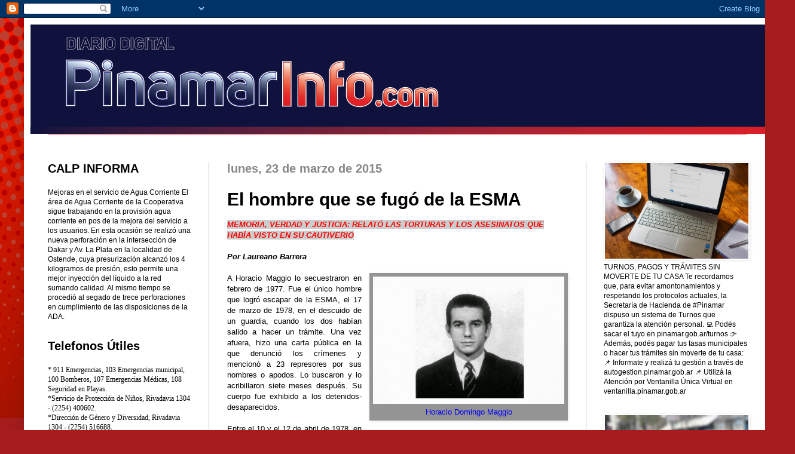

--- FILE ---
content_type: text/html; charset=UTF-8
request_url: https://www.pinamarinfo.com/2015/03/el-hombre-que-se-fugo-de-la-esma_23.html
body_size: 27843
content:
<!DOCTYPE html>
<html class='v2' dir='ltr' lang='es'>
<head>
<link href='https://www.blogger.com/static/v1/widgets/335934321-css_bundle_v2.css' rel='stylesheet' type='text/css'/>
<meta content='width=1100' name='viewport'/>
<meta content='text/html; charset=UTF-8' http-equiv='Content-Type'/>
<meta content='blogger' name='generator'/>
<link href="https://www.pinamarinfo.com/favicon.ico" rel='icon' type='image/x-icon' />
<link href="https://www.pinamarinfo.com/2015/03/el-hombre-que-se-fugo-de-la-esma_23.html" rel='canonical' />
<link rel="alternate" type="application/atom+xml" title="PinamarInfo.com - Atom" href="https://www.pinamarinfo.com/feeds/posts/default" />
<link rel="alternate" type="application/rss+xml" title="PinamarInfo.com - RSS" href="https://www.pinamarinfo.com/feeds/posts/default?alt=rss" />
<link rel="service.post" type="application/atom+xml" title="PinamarInfo.com - Atom" href="https://draft.blogger.com/feeds/8324932024473745269/posts/default" />

<link rel="alternate" type="application/atom+xml" title="PinamarInfo.com - Atom" href="https://www.pinamarinfo.com/feeds/5087573995968203938/comments/default" />
<!--Can't find substitution for tag [blog.ieCssRetrofitLinks]-->
<link href='https://blogger.googleusercontent.com/img/b/R29vZ2xl/AVvXsEj_g-WwdGfHJAsOL1oxpcAE0L1opMuCRf2-zzlOeFhboDrO-AzsrF-tfC0uOdGLB-3dsNhftJdUkica61IWB8ofGL-77lVBmDHTxQlpuhW1X0960ywPjX0FHtiG46eJUx3AvNfzPeRgplpX/s1600/s_100065_7909_horaciomaggio_1rr.jpg' rel='image_src'/>
<meta content='http://www.pinamarinfo.com/2015/03/el-hombre-que-se-fugo-de-la-esma_23.html' property='og:url'/>
<meta content='El hombre que se fugó de la ESMA ' property='og:title'/>
<meta content='MEMORIA, VERDAD Y JUSTICIA: RELATÓ LAS TORTURAS Y LOS ASESINATOS QUE HABÍA VISTO EN SU CAUTIVERIO   Por Laureano Barrera     Horacio Domingo...' property='og:description'/>
<meta content='https://blogger.googleusercontent.com/img/b/R29vZ2xl/AVvXsEj_g-WwdGfHJAsOL1oxpcAE0L1opMuCRf2-zzlOeFhboDrO-AzsrF-tfC0uOdGLB-3dsNhftJdUkica61IWB8ofGL-77lVBmDHTxQlpuhW1X0960ywPjX0FHtiG46eJUx3AvNfzPeRgplpX/w1200-h630-p-k-no-nu/s_100065_7909_horaciomaggio_1rr.jpg' property='og:image'/>
<title>PinamarInfo.com: El hombre que se fugó de la ESMA </title>
<style id='page-skin-1' type='text/css'><!--
/*
-----------------------------------------------
Blogger Template Style
Name:     Simple
Designer: Josh Peterson
URL:      www.noaesthetic.com
----------------------------------------------- */
/* Variable definitions
====================
<Variable name="keycolor" description="Main Color" type="color" default="#66bbdd"/>
<Group description="Page Text" selector="body">
<Variable name="body.font" description="Font" type="font"
default="normal normal 12px Arial, Tahoma, Helvetica, FreeSans, sans-serif"/>
<Variable name="body.text.color" description="Text Color" type="color" default="#222222"/>
</Group>
<Group description="Backgrounds" selector=".body-fauxcolumns-outer">
<Variable name="body.background.color" description="Outer Background" type="color" default="#66bbdd"/>
<Variable name="content.background.color" description="Main Background" type="color" default="#ffffff"/>
<Variable name="header.background.color" description="Header Background" type="color" default="transparent"/>
</Group>
<Group description="Links" selector=".main-outer">
<Variable name="link.color" description="Link Color" type="color" default="#2288bb"/>
<Variable name="link.visited.color" description="Visited Color" type="color" default="#888888"/>
<Variable name="link.hover.color" description="Hover Color" type="color" default="#33aaff"/>
</Group>
<Group description="Blog Title" selector=".header h1">
<Variable name="header.font" description="Font" type="font"
default="normal normal 60px Arial, Tahoma, Helvetica, FreeSans, sans-serif"/>
<Variable name="header.text.color" description="Title Color" type="color" default="#3399bb" />
</Group>
<Group description="Blog Description" selector=".header .description">
<Variable name="description.text.color" description="Description Color" type="color"
default="#777777" />
</Group>
<Group description="Tabs Text" selector=".tabs-inner .widget li a">
<Variable name="tabs.font" description="Font" type="font"
default="normal normal 14px Arial, Tahoma, Helvetica, FreeSans, sans-serif"/>
<Variable name="tabs.text.color" description="Text Color" type="color" default="#999999"/>
<Variable name="tabs.selected.text.color" description="Selected Color" type="color" default="#000000"/>
</Group>
<Group description="Tabs Background" selector=".tabs-outer .PageList">
<Variable name="tabs.background.color" description="Background Color" type="color" default="#f5f5f5"/>
<Variable name="tabs.selected.background.color" description="Selected Color" type="color" default="#eeeeee"/>
</Group>
<Group description="Post Title" selector="h3.post-title, .comments h4">
<Variable name="post.title.font" description="Font" type="font"
default="normal normal 22px Arial, Tahoma, Helvetica, FreeSans, sans-serif"/>
</Group>
<Group description="Date Header" selector=".date-header">
<Variable name="date.header.color" description="Text Color" type="color"
default="#000000"/>
<Variable name="date.header.background.color" description="Background Color" type="color"
default="transparent"/>
</Group>
<Group description="Post Footer" selector=".post-footer">
<Variable name="post.footer.text.color" description="Text Color" type="color" default="#666666"/>
<Variable name="post.footer.background.color" description="Background Color" type="color"
default="#f9f9f9"/>
<Variable name="post.footer.border.color" description="Shadow Color" type="color" default="#eeeeee"/>
</Group>
<Group description="Gadgets" selector="h2">
<Variable name="widget.title.font" description="Title Font" type="font"
default="normal bold 11px Arial, Tahoma, Helvetica, FreeSans, sans-serif"/>
<Variable name="widget.title.text.color" description="Title Color" type="color" default="#000000"/>
<Variable name="widget.alternate.text.color" description="Alternate Color" type="color" default="#999999"/>
</Group>
<Group description="Images" selector=".main-inner">
<Variable name="image.background.color" description="Background Color" type="color" default="#ffffff"/>
<Variable name="image.border.color" description="Border Color" type="color" default="#eeeeee"/>
<Variable name="image.text.color" description="Caption Text Color" type="color" default="#000000"/>
</Group>
<Group description="Accents" selector=".content-inner">
<Variable name="body.rule.color" description="Separator Line Color" type="color" default="#eeeeee"/>
<Variable name="tabs.border.color" description="Tabs Border Color" type="color" default="#c3c3c3"/>
</Group>
<Variable name="body.background" description="Body Background" type="background"
color="#a71d1d" default="$(color) none repeat scroll top left"/>
<Variable name="body.background.override" description="Body Background Override" type="string" default=""/>
<Variable name="body.background.gradient.cap" description="Body Gradient Cap" type="url"
default="url(//www.blogblog.com/1kt/simple/gradients_light.png)"/>
<Variable name="body.background.gradient.tile" description="Body Gradient Tile" type="url"
default="url(//www.blogblog.com/1kt/simple/body_gradient_tile_light.png)"/>
<Variable name="content.background.color.selector" description="Content Background Color Selector" type="string" default=".content-inner"/>
<Variable name="content.padding" description="Content Padding" type="length" default="10px"/>
<Variable name="content.padding.horizontal" description="Content Horizontal Padding" type="length" default="10px"/>
<Variable name="content.shadow.spread" description="Content Shadow Spread" type="length" default="40px"/>
<Variable name="content.shadow.spread.webkit" description="Content Shadow Spread (WebKit)" type="length" default="5px"/>
<Variable name="content.shadow.spread.ie" description="Content Shadow Spread (IE)" type="length" default="10px"/>
<Variable name="main.border.width" description="Main Border Width" type="length" default="0"/>
<Variable name="header.background.gradient" description="Header Gradient" type="url" default="none"/>
<Variable name="header.shadow.offset.left" description="Header Shadow Offset Left" type="length" default="-1px"/>
<Variable name="header.shadow.offset.top" description="Header Shadow Offset Top" type="length" default="-1px"/>
<Variable name="header.shadow.spread" description="Header Shadow Spread" type="length" default="1px"/>
<Variable name="header.padding" description="Header Padding" type="length" default="30px"/>
<Variable name="header.border.size" description="Header Border Size" type="length" default="1px"/>
<Variable name="header.bottom.border.size" description="Header Bottom Border Size" type="length" default="1px"/>
<Variable name="header.border.horizontalsize" description="Header Horizontal Border Size" type="length" default="0"/>
<Variable name="description.text.size" description="Description Text Size" type="string" default="140%"/>
<Variable name="tabs.margin.top" description="Tabs Margin Top" type="length" default="0" />
<Variable name="tabs.margin.side" description="Tabs Side Margin" type="length" default="30px" />
<Variable name="tabs.background.gradient" description="Tabs Background Gradient" type="url"
default="url(//www.blogblog.com/1kt/simple/gradients_light.png)"/>
<Variable name="tabs.border.width" description="Tabs Border Width" type="length" default="1px"/>
<Variable name="tabs.bevel.border.width" description="Tabs Bevel Border Width" type="length" default="1px"/>
<Variable name="date.header.padding" description="Date Header Padding" type="string" default="inherit"/>
<Variable name="date.header.letterspacing" description="Date Header Letter Spacing" type="string" default="inherit"/>
<Variable name="date.header.margin" description="Date Header Margin" type="string" default="inherit"/>
<Variable name="post.margin.bottom" description="Post Bottom Margin" type="length" default="25px"/>
<Variable name="image.border.small.size" description="Image Border Small Size" type="length" default="2px"/>
<Variable name="image.border.large.size" description="Image Border Large Size" type="length" default="5px"/>
<Variable name="page.width.selector" description="Page Width Selector" type="string" default=".region-inner"/>
<Variable name="page.width" description="Page Width" type="string" default="auto"/>
<Variable name="main.section.margin" description="Main Section Margin" type="length" default="15px"/>
<Variable name="main.padding" description="Main Padding" type="length" default="15px"/>
<Variable name="main.padding.top" description="Main Padding Top" type="length" default="30px"/>
<Variable name="main.padding.bottom" description="Main Padding Bottom" type="length" default="30px"/>
<Variable name="paging.background"
color="#ffffff"
description="Background of blog paging area" type="background"
default="transparent none no-repeat scroll top center"/>
<Variable name="footer.bevel" description="Bevel border length of footer" type="length" default="0"/>
<Variable name="mobile.background.overlay" description="Mobile Background Overlay" type="string"
default="transparent none repeat scroll top left"/>
<Variable name="mobile.background.size" description="Mobile Background Size" type="string" default="auto"/>
<Variable name="mobile.button.color" description="Mobile Button Color" type="color" default="#ffffff" />
<Variable name="startSide" description="Side where text starts in blog language" type="automatic" default="left"/>
<Variable name="endSide" description="Side where text ends in blog language" type="automatic" default="right"/>
*/
/* Content
----------------------------------------------- */
body {
font: normal normal 12px Arial, Tahoma, Helvetica, FreeSans, sans-serif;
color: #000000;
background: #a71d1d url(http://2.bp.blogspot.com/-Z-M7pm9nje4/UoO7Zxi9_DI/AAAAAAAAAVo/fFbZqtdET_4/s0/fondopuntos.png) repeat-x scroll top left;
padding: 0 40px 40px 40px;
}
html body .region-inner {
min-width: 0;
max-width: 100%;
width: auto;
}
a:link {
text-decoration:none;
color: #ad261f;
}
a:visited {
text-decoration:none;
color: #828282;
}
a:hover {
text-decoration:underline;
color: #ff462a;
}
.body-fauxcolumn-outer .fauxcolumn-inner {
background: transparent none repeat scroll top left;
_background-image: none;
}
.body-fauxcolumn-outer .cap-top {
position: absolute;
z-index: 1;
height: 400px;
width: 100%;
background: #a71d1d url(http://2.bp.blogspot.com/-Z-M7pm9nje4/UoO7Zxi9_DI/AAAAAAAAAVo/fFbZqtdET_4/s0/fondopuntos.png) repeat-x scroll top left;
}
.body-fauxcolumn-outer .cap-top .cap-left {
width: 100%;
background: transparent none repeat-x scroll top left;
_background-image: none;
}
.content-outer {
-moz-box-shadow: 0 0 40px rgba(0, 0, 0, .15);
-webkit-box-shadow: 0 0 5px rgba(0, 0, 0, .15);
-goog-ms-box-shadow: 0 0 10px #333333;
box-shadow: 0 0 40px rgba(0, 0, 0, .15);
margin-bottom: 1px;
}
.content-inner {
padding: 10px 10px;
}
.content-inner {
background-color: #ffffff;
}
/* Header
----------------------------------------------- */
.header-outer {
background: transparent none repeat-x scroll 0 -400px;
_background-image: none;
}
.Header h1 {
font: normal bold 60px Georgia, Utopia, 'Palatino Linotype', Palatino, serif;
color: #b03034;
text-shadow: -1px -1px 1px rgba(0, 0, 0, .2);
}
.Header h1 a {
color: #b03034;
}
.Header .description {
font-size: 140%;
color: #707070;
}
.header-inner .Header .titlewrapper {
padding: 22px 30px;
}
.header-inner .Header .descriptionwrapper {
padding: 0 30px;
}
/* Tabs
----------------------------------------------- */
.tabs-inner .section:first-child {
border-top: 1px solid #ff0000;
}
.tabs-inner .section:first-child ul {
margin-top: -1px;
border-top: 1px solid #ff0000;
border-left: 0 solid #ff0000;
border-right: 0 solid #ff0000;
}
.tabs-inner .widget ul {
background: #f3f3f3 url(//www.blogblog.com/1kt/simple/gradients_light.png) repeat-x scroll 0 -800px;
_background-image: none;
border-bottom: 1px solid #ff0000;
margin-top: 0;
margin-left: -30px;
margin-right: -30px;
}
.tabs-inner .widget li a {
display: inline-block;
padding: .6em 1em;
font: normal normal 14px Arial, Tahoma, Helvetica, FreeSans, sans-serif;
color: #949494;
border-left: 1px solid #ffffff;
border-right: 1px solid #ff0000;
}
.tabs-inner .widget li:first-child a {
border-left: none;
}
.tabs-inner .widget li.selected a, .tabs-inner .widget li a:hover {
color: #000000;
background-color: #ececec;
text-decoration: none;
}
/* Columns
----------------------------------------------- */
.main-outer {
border-top: 0 solid #c3c3c3;
}
.fauxcolumn-left-outer .fauxcolumn-inner {
border-right: 1px solid #c3c3c3;
}
.fauxcolumn-right-outer .fauxcolumn-inner {
border-left: 1px solid #c3c3c3;
}
/* Headings
----------------------------------------------- */
h2 {
margin: 0 0 1em 0;
font: normal bold 20px Arial, Tahoma, Helvetica, FreeSans, sans-serif;
color: #000000;
}
/* Widgets
----------------------------------------------- */
.widget .zippy {
color: #949494;
text-shadow: 2px 2px 1px rgba(0, 0, 0, .1);
}
.widget .popular-posts ul {
list-style: none;
}
/*Modificacion eXpresa*/
.column-right-inner aside .Image h2 {display:none}
.column-right-inner aside .Image img {background:none; border:none}
.column-right-inner aside .Image a img {background:none; border:none}
/* Posts
----------------------------------------------- */
.date-header span {
background-color: transparent;
color: #888888;
padding: inherit;
letter-spacing: inherit;
margin: inherit;
}
.main-inner {
padding-top: 30px;
padding-bottom: 30px;
}
.main-inner .column-center-inner {
padding: 0 15px;
}
.main-inner .column-center-inner .section {
margin: 0 15px;
}
.post {
margin: 0 0 25px 0;
}
h3.post-title, .comments h4 {
font: normal bold 30px Arial, Tahoma, Helvetica, FreeSans, sans-serif;
margin: .75em 0 0;
}
.post-body {
font-size: 110%;
line-height: 1.4;
position: relative;
}
.post-body img, .post-body .tr-caption-container, .Profile img, .Image img,
.BlogList .item-thumbnail img {
padding: 2px;
background: #949494;
border: 1px solid #949494;
-moz-box-shadow: 1px 1px 5px rgba(0, 0, 0, .1);
-webkit-box-shadow: 1px 1px 5px rgba(0, 0, 0, .1);
box-shadow: 1px 1px 5px rgba(0, 0, 0, .1);
}
.post-body img, .post-body .tr-caption-container {
padding: 5px;
}
.post-body .tr-caption-container {
color: #0000ff;
}
.post-body .tr-caption-container img {
padding: 0;
background: transparent;
border: none;
-moz-box-shadow: 0 0 0 rgba(0, 0, 0, .1);
-webkit-box-shadow: 0 0 0 rgba(0, 0, 0, .1);
box-shadow: 0 0 0 rgba(0, 0, 0, .1);
}
.post-header {
margin: 0 0 1.5em;
line-height: 1.6;
font-size: 90%;
}
.post-footer {
margin: 20px -2px 0;
padding: 5px 10px;
color: #5c5c5c;
background-color: #f7f7f7;
border-bottom: 1px solid #ececec;
line-height: 1.6;
font-size: 90%;
}
#comments .comment-author {
padding-top: 1.5em;
border-top: 1px solid #c3c3c3;
background-position: 0 1.5em;
}
#comments .comment-author:first-child {
padding-top: 0;
border-top: none;
}
.avatar-image-container {
margin: .2em 0 0;
}
#comments .avatar-image-container img {
border: 1px solid #949494;
}
/* Comments
----------------------------------------------- */
.comments .comments-content .icon.blog-author {
background-repeat: no-repeat;
background-image: url([data-uri]);
}
.comments .comments-content .loadmore a {
border-top: 1px solid #949494;
border-bottom: 1px solid #949494;
}
.comments .comment-thread.inline-thread {
background-color: #f7f7f7;
}
.comments .continue {
border-top: 2px solid #949494;
}
/* Accents
---------------------------------------------- */
.section-columns td.columns-cell {
border-left: 1px solid #c3c3c3;
}
.blog-pager {
background: transparent none no-repeat scroll top center;
}
.blog-pager-older-link, .home-link,
.blog-pager-newer-link {
background-color: #ffffff;
padding: 5px;
}
.footer-outer {
border-top: 0 dashed #bbbbbb;
}
/* Mobile
----------------------------------------------- */
body.mobile  {
background-size: auto;
}
.mobile .body-fauxcolumn-outer {
background: transparent none repeat scroll top left;
}
.mobile .body-fauxcolumn-outer .cap-top {
background-size: 100% auto;
}
.mobile .content-outer {
-webkit-box-shadow: 0 0 3px rgba(0, 0, 0, .15);
box-shadow: 0 0 3px rgba(0, 0, 0, .15);
}
body.mobile .AdSense {
margin: 0 -40px;
}
.mobile .tabs-inner .widget ul {
margin-left: 0;
margin-right: 0;
}
.mobile .post {
margin: 0;
}
.mobile .main-inner .column-center-inner .section {
margin: 0;
}
.mobile .date-header span {
padding: 0.1em 10px;
margin: 0 -10px;
}
.mobile h3.post-title {
margin: 0;
}
.mobile .blog-pager {
background: transparent none no-repeat scroll top center;
}
.mobile .footer-outer {
border-top: none;
}
.mobile .main-inner, .mobile .footer-inner {
background-color: #ffffff;
}
.mobile-index-contents {
color: #000000;
}
.mobile-link-button {
background-color: #ad261f;
}
.mobile-link-button a:link, .mobile-link-button a:visited {
color: #ffffff;
}
.mobile .tabs-inner .section:first-child {
border-top: none;
}
.mobile .tabs-inner .PageList .widget-content {
background-color: #ececec;
color: #000000;
border-top: 1px solid #ff0000;
border-bottom: 1px solid #ff0000;
}
.mobile .tabs-inner .PageList .widget-content .pagelist-arrow {
border-left: 1px solid #ff0000;
}

--></style>
<style id='template-skin-1' type='text/css'><!--
body {
min-width: 1250px;
}
.content-outer, .content-fauxcolumn-outer, .region-inner {
min-width: 1250px;
max-width: 1250px;
_width: 1250px;
}
.main-inner .columns {
padding-left: 300px;
padding-right: 300px;
}
.main-inner .fauxcolumn-center-outer {
left: 300px;
right: 300px;
/* IE6 does not respect left and right together */
_width: expression(this.parentNode.offsetWidth -
parseInt("300px") -
parseInt("300px") + 'px');
}
.main-inner .fauxcolumn-left-outer {
width: 300px;
}
.main-inner .fauxcolumn-right-outer {
width: 300px;
}
.main-inner .column-left-outer {
width: 300px;
right: 100%;
margin-left: -300px;
}
.main-inner .column-right-outer {
width: 300px;
margin-right: -300px;
}
#layout {
min-width: 0;
}
#layout .content-outer {
min-width: 0;
width: 800px;
}
#layout .region-inner {
min-width: 0;
width: auto;
}
body#layout div.add_widget {
padding: 8px;
}
body#layout div.add_widget a {
margin-left: 32px;
}
--></style>
<style>
    body {background-image:url(http\:\/\/2.bp.blogspot.com\/-Z-M7pm9nje4\/UoO7Zxi9_DI\/AAAAAAAAAVo\/fFbZqtdET_4\/s0\/fondopuntos.png);}
    
@media (max-width: 200px) { body {background-image:url(http\:\/\/2.bp.blogspot.com\/-Z-M7pm9nje4\/UoO7Zxi9_DI\/AAAAAAAAAVo\/fFbZqtdET_4\/w200\/fondopuntos.png);}}
@media (max-width: 400px) and (min-width: 201px) { body {background-image:url(http\:\/\/2.bp.blogspot.com\/-Z-M7pm9nje4\/UoO7Zxi9_DI\/AAAAAAAAAVo\/fFbZqtdET_4\/w400\/fondopuntos.png);}}
@media (max-width: 800px) and (min-width: 401px) { body {background-image:url(http\:\/\/2.bp.blogspot.com\/-Z-M7pm9nje4\/UoO7Zxi9_DI\/AAAAAAAAAVo\/fFbZqtdET_4\/w800\/fondopuntos.png);}}
@media (max-width: 1200px) and (min-width: 801px) { body {background-image:url(http\:\/\/2.bp.blogspot.com\/-Z-M7pm9nje4\/UoO7Zxi9_DI\/AAAAAAAAAVo\/fFbZqtdET_4\/w1200\/fondopuntos.png);}}
/* Last tag covers anything over one higher than the previous max-size cap. */
@media (min-width: 1201px) { body {background-image:url(http\:\/\/2.bp.blogspot.com\/-Z-M7pm9nje4\/UoO7Zxi9_DI\/AAAAAAAAAVo\/fFbZqtdET_4\/w1600\/fondopuntos.png);}}
  </style>
<link href='https://draft.blogger.com/dyn-css/authorization.css?targetBlogID=8324932024473745269&amp;zx=82fbee48-2079-400b-9c2f-afe6b98ad7a7' media='none' onload='if(media!=&#39;all&#39;)media=&#39;all&#39;' rel='stylesheet'/><noscript><link href='https://draft.blogger.com/dyn-css/authorization.css?targetBlogID=8324932024473745269&amp;zx=82fbee48-2079-400b-9c2f-afe6b98ad7a7' rel='stylesheet'/></noscript>
<meta name='google-adsense-platform-account' content='ca-host-pub-1556223355139109'/>
<meta name='google-adsense-platform-domain' content='blogspot.com'/>

</head>
<body class='loading'>
<div class='navbar section' id='navbar' name='Barra de navegación'><div class='widget Navbar' data-version='1' id='Navbar1'><script type="text/javascript">
    function setAttributeOnload(object, attribute, val) {
      if(window.addEventListener) {
        window.addEventListener('load',
          function(){ object[attribute] = val; }, false);
      } else {
        window.attachEvent('onload', function(){ object[attribute] = val; });
      }
    }
  </script>
<div id="navbar-iframe-container"></div>
<script type="text/javascript" src="https://apis.google.com/js/platform.js"></script>
<script type="text/javascript">
      gapi.load("gapi.iframes:gapi.iframes.style.bubble", function() {
        if (gapi.iframes && gapi.iframes.getContext) {
          gapi.iframes.getContext().openChild({
              url: 'https://draft.blogger.com/navbar/8324932024473745269?po\x3d5087573995968203938\x26origin\x3dhttp://www.pinamarinfo.com',
              where: document.getElementById("navbar-iframe-container"),
              id: "navbar-iframe"
          });
        }
      });
    </script><script type="text/javascript">
(function() {
var script = document.createElement('script');
script.type = 'text/javascript';
script.src = '//pagead2.googlesyndication.com/pagead/js/google_top_exp.js';
var head = document.getElementsByTagName('head')[0];
if (head) {
head.appendChild(script);
}})();
</script>
</div></div>
<div class='body-fauxcolumns'>
<div class='fauxcolumn-outer body-fauxcolumn-outer'>
<div class='cap-top'>
<div class='cap-left'></div>
<div class='cap-right'></div>
</div>
<div class='fauxborder-left'>
<div class='fauxborder-right'></div>
<div class='fauxcolumn-inner'>
</div>
</div>
<div class='cap-bottom'>
<div class='cap-left'></div>
<div class='cap-right'></div>
</div>
</div>
</div>
<div class='content'>
<div class='content-fauxcolumns'>
<div class='fauxcolumn-outer content-fauxcolumn-outer'>
<div class='cap-top'>
<div class='cap-left'></div>
<div class='cap-right'></div>
</div>
<div class='fauxborder-left'>
<div class='fauxborder-right'></div>
<div class='fauxcolumn-inner'>
</div>
</div>
<div class='cap-bottom'>
<div class='cap-left'></div>
<div class='cap-right'></div>
</div>
</div>
</div>
<div class='content-outer'>
<div class='content-cap-top cap-top'>
<div class='cap-left'></div>
<div class='cap-right'></div>
</div>
<div class='fauxborder-left content-fauxborder-left'>
<div class='fauxborder-right content-fauxborder-right'></div>
<div class='content-inner'>
<header>
<div class='header-outer'>
<div class='header-cap-top cap-top'>
<div class='cap-left'></div>
<div class='cap-right'></div>
</div>
<div class='fauxborder-left header-fauxborder-left'>
<div class='fauxborder-right header-fauxborder-right'></div>
<div class='region-inner header-inner'>
<div class='header section' id='header' name='Cabecera'><div class='widget Header' data-version='1' id='Header1'>
<div id='header-inner'>
<a href="https://www.pinamarinfo.com/" style='display: block'>
<img alt='PinamarInfo.com' height='184px; ' id='Header1_headerimg' src='https://blogger.googleusercontent.com/img/b/R29vZ2xl/AVvXsEhgHZ3Dex-nTZ3qFQ9mh1x67aznRMQyJB-fldKZGyIFhzAqqAojPXlPcj_IBzkHFjQ6HhPH1bmYzjgV3jvs6TtSUC-czJ02-N5qhPcLFC822xQhbAy2Ak5vzcbdn7MzyKRqRH-tglWrrrnE/s1600/pinamar_info_ajuste.png' style='display: block' width='1402px; '/>
</a>
</div>
</div></div>
</div>
</div>
<div class='header-cap-bottom cap-bottom'>
<div class='cap-left'></div>
<div class='cap-right'></div>
</div>
</div>
</header>
<div class='tabs-outer'>
<div class='tabs-cap-top cap-top'>
<div class='cap-left'></div>
<div class='cap-right'></div>
</div>
<div class='fauxborder-left tabs-fauxborder-left'>
<div class='fauxborder-right tabs-fauxborder-right'></div>
<div class='region-inner tabs-inner'>
<div class='tabs section' id='crosscol' name='Multicolumnas'><div class='widget Text' data-version='1' id='Text5'>
<div class='widget-content'>
<br />
</div>
<div class='clear'></div>
</div></div>
<div class='tabs no-items section' id='crosscol-overflow' name='Cross-Column 2'></div>
</div>
</div>
<div class='tabs-cap-bottom cap-bottom'>
<div class='cap-left'></div>
<div class='cap-right'></div>
</div>
</div>
<div class='main-outer'>
<div class='main-cap-top cap-top'>
<div class='cap-left'></div>
<div class='cap-right'></div>
</div>
<div class='fauxborder-left main-fauxborder-left'>
<div class='fauxborder-right main-fauxborder-right'></div>
<div class='region-inner main-inner'>
<div class='columns fauxcolumns'>
<div class='fauxcolumn-outer fauxcolumn-center-outer'>
<div class='cap-top'>
<div class='cap-left'></div>
<div class='cap-right'></div>
</div>
<div class='fauxborder-left'>
<div class='fauxborder-right'></div>
<div class='fauxcolumn-inner'>
</div>
</div>
<div class='cap-bottom'>
<div class='cap-left'></div>
<div class='cap-right'></div>
</div>
</div>
<div class='fauxcolumn-outer fauxcolumn-left-outer'>
<div class='cap-top'>
<div class='cap-left'></div>
<div class='cap-right'></div>
</div>
<div class='fauxborder-left'>
<div class='fauxborder-right'></div>
<div class='fauxcolumn-inner'>
</div>
</div>
<div class='cap-bottom'>
<div class='cap-left'></div>
<div class='cap-right'></div>
</div>
</div>
<div class='fauxcolumn-outer fauxcolumn-right-outer'>
<div class='cap-top'>
<div class='cap-left'></div>
<div class='cap-right'></div>
</div>
<div class='fauxborder-left'>
<div class='fauxborder-right'></div>
<div class='fauxcolumn-inner'>
</div>
</div>
<div class='cap-bottom'>
<div class='cap-left'></div>
<div class='cap-right'></div>
</div>
</div>
<!-- corrects IE6 width calculation -->
<div class='columns-inner'>
<div class='column-center-outer'>
<div class='column-center-inner'>
<div class='main section' id='main' name='Principal'><div class='widget Blog' data-version='1' id='Blog1'>
<div class='blog-posts hfeed'>

          <div class="date-outer">
        
<h2 class='date-header'><span>lunes, 23 de marzo de 2015</span></h2>

          <div class="date-posts">
        
<div class='post-outer'>
<div class='post hentry' itemprop='blogPost' itemscope='itemscope' itemtype='http://schema.org/BlogPosting'>
<meta content='https://blogger.googleusercontent.com/img/b/R29vZ2xl/AVvXsEj_g-WwdGfHJAsOL1oxpcAE0L1opMuCRf2-zzlOeFhboDrO-AzsrF-tfC0uOdGLB-3dsNhftJdUkica61IWB8ofGL-77lVBmDHTxQlpuhW1X0960ywPjX0FHtiG46eJUx3AvNfzPeRgplpX/s1600/s_100065_7909_horaciomaggio_1rr.jpg' itemprop='image_url'/>
<meta content='8324932024473745269' itemprop='blogId'/>
<meta content='5087573995968203938' itemprop='postId'/>
<a name='5087573995968203938'></a>
<h3 class='post-title entry-title' itemprop='name'>
El hombre que se fugó de la ESMA 
</h3>
<div class='post-header'>
<div class='post-header-line-1'></div>
</div>
<div class='post-body entry-content' id='post-body-5087573995968203938' itemprop='description articleBody'>
<b><i><span style="background-color: #cccccc; color: red;">MEMORIA, VERDAD Y JUSTICIA: RELATÓ LAS TORTURAS Y LOS ASESINATOS QUE HABÍA VISTO EN SU CAUTIVERIO</span></i></b><br />
<br />
<b><i>Por Laureano Barrera</i></b><br />
<br />
<table cellpadding="0" cellspacing="0" class="tr-caption-container" style="float: right; margin-left: 1em; text-align: right;"><tbody>
<tr><td style="text-align: center;"><a href="https://blogger.googleusercontent.com/img/b/R29vZ2xl/AVvXsEj_g-WwdGfHJAsOL1oxpcAE0L1opMuCRf2-zzlOeFhboDrO-AzsrF-tfC0uOdGLB-3dsNhftJdUkica61IWB8ofGL-77lVBmDHTxQlpuhW1X0960ywPjX0FHtiG46eJUx3AvNfzPeRgplpX/s1600/s_100065_7909_horaciomaggio_1rr.jpg" imageanchor="1" style="clear: right; margin-bottom: 1em; margin-left: auto; margin-right: auto;"><img border="0" height="213" src="https://blogger.googleusercontent.com/img/b/R29vZ2xl/AVvXsEj_g-WwdGfHJAsOL1oxpcAE0L1opMuCRf2-zzlOeFhboDrO-AzsrF-tfC0uOdGLB-3dsNhftJdUkica61IWB8ofGL-77lVBmDHTxQlpuhW1X0960ywPjX0FHtiG46eJUx3AvNfzPeRgplpX/s1600/s_100065_7909_horaciomaggio_1rr.jpg" width="320" /></a></td></tr>
<tr><td class="tr-caption" style="font-size: 12.8000001907349px; text-align: center;">Horacio Domingo Maggio</td></tr>
</tbody></table>
<div style="text-align: justify;">
A Horacio Maggio lo secuestraron en febrero de 1977. Fue el único hombre que logró escapar de la ESMA, el 17 de marzo de 1978, en el descuido de un guardia, cuando los dos habían salido a hacer un trámite. Una vez afuera, hizo una carta pública en la que denunció los crímenes y mencionó a 23 represores por sus nombres o apodos. Lo buscaron y lo acribillaron siete meses después. Su cuerpo fue exhibido a los detenidos-desaparecidos.</div>
<div style="text-align: justify;">
<br /></div>
<div style="text-align: justify;">
Entre el 10 y el 12 de abril de 1978, en su casa de Caseros, &#8220;El Nariz&#8221; garabateó: &#8220;El que suscribe, Horacio Domingo Maggio, argentino, con Documento Nacional de Identidad N&#176; 6.308.359, ex delegado general, miembro de la Comisión Gremial Interna del Banco Provincial de Santa Fe, Caja Central, se dirige a ustedes a efectos de relatarles mi amarga experiencia que tuve en calidad de secuestrado por la Marina Argentina&#8221;. El hombre sentado a la máquina de escribir no era cualquier hombre: hacía 23 días que era el primer &#8211;y hasta el momento- único prófugo de la ESMA. La Marina lo buscaba por todas partes. En el despacho urgente que preparaba, relataría al mundo las torturas y los asesinatos que había visto y sabido en su cautiverio de un año y un mes en el infierno. Con el tiempo, se convirtió en el primer testimonio público que contó un centro clandestino por dentro y los hombres que lo manajaban.</div>
<div style="text-align: justify;">
<br /></div>
<div style="text-align: justify;">
&#8220;Las condiciones en las que desarrollábamos nuestras vidas son dignas de la época anterior a la Asamblea del Año XIII. Estábamos o están acostados (no se lee) horas del día sobre un colchón en el piso, separados éstos, por tabiques de madera aglomerada, en celdas de hasta cuatro personas. A todos nos colocaban grilletes en las piernas, capucha o anteojito, que no nos permitiera ver, además de estar el lugar poblado de ratas&#8221;. Maggio detalló que regularmente él y unas 150 personas más habían sido sometidas al suplicio de la picana eléctrica y el submarino.</div>
<div style="text-align: justify;">
<br /></div>
<div style="text-align: justify;">
En la denuncia había señalamientos concretos, además, de víctimas y de asesinos. Como el caso de Léonie Duquet y Alice Domon, las monjas francesas que habían sido entregadas por el capitán Alfredo Astiz, y con quienes Maggio habló y vio muy lastimadas. Norma Arrostito, la dirigente montonera, quién resistió &#8220;estoicamente&#8221; durante un año la presión psíquica y física de los oficiales de marina. &#8220;El 15 de enero, en modo poco claro se desmaya, luego que se le coloca una inyección, y fallece&#8221;, escribió. También vio, semi inválida por un balazo, a la joven sueca Dagmar Hagelin. También mencionó a 23 represores por nombres o apodos.</div>
<div style="text-align: justify;">
<br /></div>
<div style="text-align: justify;">
Maggio escribió la carta a mano, pero hizo varias copias a máquina y en papel carbónico. En cada una de ellas, fue cambiando el destinatario: al embajador de Francia, al consejero de prensa de la embajada francesa, al embajador de los Estados Unidos, Raúl Castro, a monseñor Raúl Primatesta, a monseñor Vicente Zaspe, a monseñor Juan Carlos Aramburu, a la Conferencia Episcopal Argentina, a la agencia France Press, al periodista Richard Boudreaux de Associated Press, a las agencias nacionales, sindicatos y comisiones internas, periodistas, políticos, y a la propia Junta Militar, como dos años antes lo había hecho Rodolfo Walsh.</div>
<div style="text-align: justify;">
<br /></div>
<div style="text-align: justify;">
La carta no tuvo el impacto que merecía tamaña revelación. Pero el &#8220;Nariz&#8221; no se quedó quieto: el 27 de abril pactó una larga entrevista al subdirector de la Associated Press, Richard Boudreaux, ante quien reiteró las atrocidades que había ventilado epistolarmente. Se publicó antes del Mundial &#8217;78, y fue un duro golpe para el poder inquisitorial.</div>
<div style="text-align: justify;">
Durante su cautiverio en la ESMA, Maggio logró hacer dos inscripciones en una viga de Capucha.</div>
<div style="text-align: justify;">
<br /></div>
<div style="text-align: justify;">
La caída</div>
<div style="text-align: justify;">
<br /></div>
<div style="text-align: justify;">
Maggio fue secuestrado el 15 de febrero de 1977, mientras caminaba por la avenida Rivadavia, a una cuadra de Plaza Flores. Cuando la patota se le echó encima, tenía una vida hecha y otra por delante: con sólo 29 años tenía un matrimonio con Norma Valentinuzzi, una profesora de expresión corporal, una hija de dos años, María Eva, y un hijo de cuatro, Juan Facundo. Maggio militaba en Montoneros &#8211;había comenzado en las Fuerzas Armadas Revolucionarias-, además de su rol combativo como delegado gremial.</div>
<div style="text-align: justify;">
<br /></div>
<div style="text-align: justify;">
Tal vez por eso, no era la primera vez que las Fuerzas Armadas tocaban a su familia. Su casa en Santa Fe había sido allanada en el verano de 1975, y el &#8220;Nariz&#8221; había vuelto a la casa saqueada disfrazado, aprovechando los corsos, para recuperar papeles. A su suegra, Elsa Valentinuzzi, y su cuñada Marta, las habían arrestado un fin de semana sin darles explicaciones. Lo que siguió fue peor: su hermano Roque Maggio fue asesinado en Rosario</div>
<div style="text-align: justify;">
el verano de 1977. Roque venía huyendo de la muerte: su esposa María Adriana Esper había sido ejecutada en Córdoba un año antes.</div>
<div style="text-align: justify;">
<br /></div>
<div style="text-align: justify;">
Cuando Horacio cayó en manos de los marinos, aún sin entender bien lo que había pasado, Valentinuzzi decidió que lo mejor era irse. El destino fue Guaruja, una isla remota en Santos, Brasil.</div>
<div style="text-align: justify;">
</div>
<a name="more"></a><br />
<br />
<div style="text-align: justify;">
La fuga</div>
<div style="text-align: justify;">
<br /></div>
<div class="separator" style="clear: both; text-align: center;">
<a href="https://blogger.googleusercontent.com/img/b/R29vZ2xl/AVvXsEi2Rp-0XiJFLdxdCxsjepsj_7LERXg8Sos6vMnIIHjUOp8LTzqQ6WyL2Vngp_UAdvfohz_QgBkwUc0Wg9m4eqhcUsm8Kmu_DfQbezpPe9_ojjWcVtuPa_7FJjSuAPzP2Bjl0Xwjzj1ab_DQ/s1600/marcaHM_1rr.jpg" imageanchor="1" style="clear: right; float: right; margin-bottom: 1em; margin-left: 1em;"><img border="0" height="213" src="https://blogger.googleusercontent.com/img/b/R29vZ2xl/AVvXsEi2Rp-0XiJFLdxdCxsjepsj_7LERXg8Sos6vMnIIHjUOp8LTzqQ6WyL2Vngp_UAdvfohz_QgBkwUc0Wg9m4eqhcUsm8Kmu_DfQbezpPe9_ojjWcVtuPa_7FJjSuAPzP2Bjl0Xwjzj1ab_DQ/s1600/marcaHM_1rr.jpg" width="320" /></a></div>
<div style="text-align: justify;">
El 17 de marzo de 1978, los marinos mandaron a Maggio a enviar unos sobres fuera de la ESMA, acompañado de un guardia. El &#8220;Nariz&#8221; apeló a su astucia, y logró que el marino lo dejara sólo. Las versiones son dos y difieren levemente: una, que le pidió permiso para ir al baño y logró evadirse. La segunda, que lo convenció de iniciar el trámite mientras el guardia buscaba dónde estacionar.</div>
<div style="text-align: justify;">
<br /></div>
<div style="text-align: justify;">
&#8220;Mi papá logró fugarse de la ESMA y se fue a vivir con nosotros a Caseros&#8221;, dijo su hija María, querellante y testigo del tramo de la causa judicial de la ESMA que está cerca de terminar. &#8220;Esa misma noche, en Santa Fe, se presentaron dos o tres personas en el domicilio de mi abuela paterna para decirle que querían hablar con ella de mi papá, que había cometido un grave error&#8221;.</div>
<div style="text-align: justify;">
<br /></div>
<div style="text-align: justify;">
Unos días después, Maggio se sentó a redactar la carta en la que denunció sus trece meses en el inframundo. Allí contó las sucesivas formas que los marinos tenían de matar, anticipando &#8220;los vuelos de la muerte&#8221;: acribillados en un auto, luego incendiado y abandonado en la ruta Panamericana; ahorcados en la ESMA, dopados con &#8220;somníferos&#8221; y arrojados al río.</div>
<div style="text-align: justify;">
<br /></div>
<div style="text-align: justify;">
Desde teléfonos públicos, llamó al chupadero y les presagió a sus verdugos un nuevo Nüremberg para ellos. El 4 de octubre de 1978, un pelotón del Ejército lo arrinconó en una obra de construcción. Lo acribillaron mientras el &#8220;Nariz&#8221; repelía el ataque con los escombros que tenía a mano. Su cuerpo masacrado fue exhibido por el jefe de la Escuela, Jorge &#8220;El Tigre&#8221; Acosta.</div>
<div style="text-align: justify;">
<br /></div>
<div style="text-align: justify;">
-El que lo imite va a terminar como él- dijo el represor a los secuestrados.</div>
<div style="text-align: justify;">
<br /></div>
<div style="text-align: justify;">
Norma y los niños salieron al segundo y largo exilio a Perú, a Ecuador, México, Cuba y España. El 11 de septiembre de 1979, en la misma casa de Caseros, Norma fue secuestrada. Hay pistas de su presencia en Campo de Mayo, en 1980. Muchos años después, en 2008, un grupo de antropólogos descubrieron dos escrituras de Maggio en una viga metálica de la &#8220;Pecera&#8221;, en el casino de oficiales de la ESMA. Se alcanzaba a leer su nombre, borroneado por el tiempo, y dos fechas: &#8220;27/12/77&#8221; y &#8221;3/3/78&#8221;. Su rastro había quedado fuera y dentro de la ESMA.</div>
<div style="text-align: justify;">
<br /></div>
<div style="text-align: justify;">
Fotos de la marcas en la ESMA: Gentileza del Equipo de Conservación de la Coordinación General de Sitios de Memoria pertenecientes a la Secretaria de Derechos Humanos de la Nación.</div>
<div style="text-align: justify;">
<br /></div>
<div style="text-align: justify;">
<b><i>Fuente Infojus Noticias</i></b></div>
<div style='clear: both;'></div>
</div>
<div class='post-footer'>
<div class='post-footer-line post-footer-line-1'><span class='post-author vcard'>
Publicado por
<span class='fn' itemprop='author' itemscope='itemscope' itemtype='http://schema.org/Person'>
<meta content='https://draft.blogger.com/profile/10334046824261478719' itemprop='url'/>
<a class='g-profile' href='https://draft.blogger.com/profile/10334046824261478719' rel='author' title='author profile'>
<span itemprop='name'>pinamarinfo</span>
</a>
</span>
</span>
<span class='post-timestamp'>
en
<meta content='http://www.pinamarinfo.com/2015/03/el-hombre-que-se-fugo-de-la-esma_23.html' itemprop='url'/>
<a class='timestamp-link' href="https://www.pinamarinfo.com/2015/03/el-hombre-que-se-fugo-de-la-esma_23.html" rel='bookmark' title='permanent link'><abbr class='published' itemprop='datePublished' title='2015-03-23T13:17:00-07:00'>13:17</abbr></a>
</span>
<span class='post-comment-link'>
</span>
<span class='post-icons'>
<span class='item-control blog-admin pid-421828818'>
<a href='https://draft.blogger.com/post-edit.g?blogID=8324932024473745269&postID=5087573995968203938&from=pencil' title='Editar entrada'>
<img alt='' class='icon-action' height='18' src='https://resources.blogblog.com/img/icon18_edit_allbkg.gif' width='18'/>
</a>
</span>
</span>
<div class='post-share-buttons goog-inline-block'>
<a class='goog-inline-block share-button sb-email' href='https://draft.blogger.com/share-post.g?blogID=8324932024473745269&postID=5087573995968203938&target=email' target='_blank' title='Enviar por correo electrónico'><span class='share-button-link-text'>Enviar por correo electrónico</span></a><a class='goog-inline-block share-button sb-blog' href='https://draft.blogger.com/share-post.g?blogID=8324932024473745269&postID=5087573995968203938&target=blog' onclick='window.open(this.href, "_blank", "height=270,width=475"); return false;' target='_blank' title='Escribe un blog'><span class='share-button-link-text'>Escribe un blog</span></a><a class='goog-inline-block share-button sb-twitter' href='https://draft.blogger.com/share-post.g?blogID=8324932024473745269&postID=5087573995968203938&target=twitter' target='_blank' title='Compartir en X'><span class='share-button-link-text'>Compartir en X</span></a><a class='goog-inline-block share-button sb-facebook' href='https://draft.blogger.com/share-post.g?blogID=8324932024473745269&postID=5087573995968203938&target=facebook' onclick='window.open(this.href, "_blank", "height=430,width=640"); return false;' target='_blank' title='Compartir con Facebook'><span class='share-button-link-text'>Compartir con Facebook</span></a><a class='goog-inline-block share-button sb-pinterest' href='https://draft.blogger.com/share-post.g?blogID=8324932024473745269&postID=5087573995968203938&target=pinterest' target='_blank' title='Compartir en Pinterest'><span class='share-button-link-text'>Compartir en Pinterest</span></a>
</div>
</div>
<div class='post-footer-line post-footer-line-2'><span class='post-labels'>
</span>
</div>
<div class='post-footer-line post-footer-line-3'><span class='post-location'>
</span>
</div>
</div>
</div>
<div class='comments' id='comments'>
<a name='comments'></a>
<h4>No hay comentarios:</h4>
<div id='Blog1_comments-block-wrapper'>
<dl class='avatar-comment-indent' id='comments-block'>
</dl>
</div>
<p class='comment-footer'>
<div class='comment-form'>
<a name='comment-form'></a>
<h4 id='comment-post-message'>Publicar un comentario</h4>
<p>
</p>
<a href='https://draft.blogger.com/comment/frame/8324932024473745269?po=5087573995968203938&hl=es&saa=85391&origin=http://www.pinamarinfo.com' id='comment-editor-src'></a>
<iframe allowtransparency='true' class='blogger-iframe-colorize blogger-comment-from-post' frameborder='0' height='410px' id='comment-editor' name='comment-editor' src='' width='100%'></iframe>
<script src='https://www.blogger.com/static/v1/jsbin/1345082660-comment_from_post_iframe.js' type='text/javascript'></script>
<script type='text/javascript'>
      BLOG_CMT_createIframe('https://draft.blogger.com/rpc_relay.html');
    </script>
</div>
</p>
</div>
</div>

        </div></div>
      
</div>
<div class='blog-pager' id='blog-pager'>
<span id='blog-pager-newer-link'>
<a class='blog-pager-newer-link' href="https://www.pinamarinfo.com/2015/03/acto-por-el-dia-de-la-memoria-la-verdad.html" id='Blog1_blog-pager-newer-link' title='Entrada más reciente'>Entrada más reciente</a>
</span>
<span id='blog-pager-older-link'>
<a class='blog-pager-older-link' href="https://www.pinamarinfo.com/2015/03/dia-nacional-de-la-memoria-por-la.html" id='Blog1_blog-pager-older-link' title='Entrada antigua'>Entrada antigua</a>
</span>
<a class='home-link' href="https://www.pinamarinfo.com/">Inicio</a>
</div>
<div class='clear'></div>
<div class='post-feeds'>
<div class='feed-links'>
Suscribirse a:
<a class='feed-link' href="https://www.pinamarinfo.com/feeds/5087573995968203938/comments/default" target='_blank' type='application/atom+xml'>Enviar comentarios (Atom)</a>
</div>
</div>
</div></div>
</div>
</div>
<div class='column-left-outer'>
<div class='column-left-inner'>
<aside>
<div class='sidebar section' id='sidebar-left-1'><div class='widget Text' data-version='1' id='Text3'>
<h2 class='title'>CALP INFORMA</h2>
<div class='widget-content'>
Mejoras en el servicio de Agua Corriente 
El área de Agua Corriente de la Cooperativa sigue trabajando en la provisión agua corriente en pos de la mejora del servicio a los usuarios. En esta ocasión se realizó una nueva perforación en la intersección de Dakar y Av. La Plata en la localidad de Ostende, cuya presurización alcanzó los 4 kilogramos de presión, esto permite una mejor inyección  del líquido a la red sumando calidad. Al mismo tiempo se  procedió al segado de trece  perforaciones en cumplimiento de las disposiciones de la ADA.
</div>
<div class='clear'></div>
</div><div class='widget Text' data-version='1' id='Text2'>
<h2 class='title'>Telefonos Útiles</h2>
<div class='widget-content'>
<div><span style="font-family: Georgia, serif;">* 911 Emergencias, 103 Emergencias municipal, 100 Bomberos, 107 Emergencias Médicas, 108 Seguridad en Playas.</span></div><div><span style="font-family:Georgia, serif;">*Servicio de Protección de Niños, Rivadavia 1304 - (2254) 400602.</span></div><div><span style="font-family:Georgia, serif;">*Dirección de Género y Diversidad, Rivadavia 1304 - (2254) 516688.</span></div><div><span style="font-family:Georgia, serif;">*Comisaría de la Mujer y la Familia, Calcuta y Pichincha, (2254) 517414.</span></div><div><span style="font-family:Georgia, serif;">*A estas sugerencias informativas sumamos diariamente la publicación de las notas o gacetillas con todas las noticias de la Municipalidad de Pinamar desarrolladas en www.pinamar.gob.ar    </span></div>
</div>
<div class='clear'></div>
</div><div class='widget Image' data-version='1' id='Image5'>
<h2>Información Municipal, Horarios del Cementerio</h2>
<div class='widget-content'>
<img alt='Información Municipal, Horarios del Cementerio' height='218' id='Image5_img' src='https://blogger.googleusercontent.com/img/b/R29vZ2xl/AVvXsEjIZCaDMy0pTCcWaWd1flR0FchfIgrA7_wZ8Ukgfnz2E7wwZ1zDUHdOHNEpNHOcu4JGbJGEb73z5zjxO-6cpl_0EgaOb2a2XNlIFlFfJByFONxRfdAZXM9rDFC61EiQhfjSEkiEh4aadOFy/s1600/906663dc-1b67-4bbe-9754-f335a22dd984.jpg' width='290'/>
<br/>
<span class='caption'>INFORMACIÓN CEMENTERIO PARQUE PINAMAR A partir del día 19 de marzo el Cementerio Parque Pinamar tendrá el siguiente horario: 👉 Lunes a viernes: de 07 a 14.30 hs. 👉 Sábado y domingos: de 10 a 17 hs.</span>
</div>
<div class='clear'></div>
</div><div class='widget Text' data-version='1' id='Text1'>
<h2 class='title'>Inicio de sesiones ordinarias</h2>
<div class='widget-content'>
<span style="font-family:Georgia, serif;"><iframe width="250" height="250" src="https://www.youtube.com/embed/ECT-r0GZeFE" frameborder="0" allow="accelerometer; autoplay; clipboard-write; encrypted-media; gyroscope; picture-in-picture" allowfullscreen></iframe></span><div><span style="font-family:Georgia, serif;"><br /></span></div><div><span style="font-family:Georgia, serif;">Discurso inaugural del Intendente</span></div>
</div>
<div class='clear'></div>
</div><div class='widget Text' data-version='1' id='Text21'>
<h2 class='title'>Concejo TV</h2>
<div class='widget-content'>
<div><span style="font-family: Georgia, serif;"><iframe width="250" height="250" src="https://www.youtube.com/embed/5gg8xBBfypU" frameborder="0" allow="accelerometer; autoplay; clipboard-write; encrypted-media; gyroscope; picture-in-picture" allowfullscreen></iframe></span></div><div><span style="font-family: Georgia, serif;"><br /></span></div><div><span style="font-family: Georgia, serif;">Inició de Comisiones del periodo ordinario: Planeamiento y Salud. Hablan los presidentes, Analía Figueroa y Pablo Perrone</span></div>
</div>
<div class='clear'></div>
</div><div class='widget Text' data-version='1' id='Text22'>
<h2 class='title'>Teléfonos útiles</h2>
<div class='widget-content'>
<div><span style="font-family:Georgia, serif;">INFORMACIÓN MUNICIPAL</span></div><div><span style="font-family:Georgia, serif;">* 911 Emergencias, 103 Emergencias municipal, 100 Bomberos, 107 Emergencias Médicas, 108 Seguridad en Playas.</span></div><div><span style="font-family:Georgia, serif;">*Servicio de Protección de Niños, Rivadavia 1304 - (2254) 400602.</span></div><div><span style="font-family:Georgia, serif;">*Centro de Asistencia a la Víctima y Acceso a la Justicia (CAVAJ), Rivadavia 1304 - (2254) 516688.</span></div><div><span style="font-family:Georgia, serif;">*Comisaría de la Mujer y la Familia, Calcuta y Pichincha, (2254) 517414.</span></div><div><span style="font-family:Georgia, serif;">*A estas sugerencias informativas sumamos diariamente la publicación de las notas o gacetillas con todas las noticias de la Municipalidad de Pinamar desarrolladas en www.pinamar.gob.ar    </span></div><div><span style="font-family:Georgia, serif;">Muchas Gracias!</span></div>
</div>
<div class='clear'></div>
</div><div class='widget Image' data-version='1' id='Image54'>
<h2>Información Municipal</h2>
<div class='widget-content'>
<img alt='Información Municipal' height='290' id='Image54_img' src='https://blogger.googleusercontent.com/img/b/R29vZ2xl/AVvXsEipHvkyjUqSd2RONUIrr82oY78uVJa9S-pYq9Mfk2mWTOjR_C9CTRNqwp_WTMEEim97vqXlBJms0wtxpstCWSJ2p6Q7y9SNt3h9vMdhqL1suf6P5sJfc39rAE1fb1sLit9vNSmol5_Tq6BZ/s1600/unnamed.jpg' width='290'/>
<br/>
<span class='caption'>La Onda es Cuidarse</span>
</div>
<div class='clear'></div>
</div><div class='widget Image' data-version='1' id='Image50'>
<div class='widget-content'>
<img alt='' height='246' id='Image50_img' src='https://blogger.googleusercontent.com/img/b/R29vZ2xl/AVvXsEiGJNIJWzRJ29v7Vj5FUzjTlRCYwcBTEWs-zkIAUwVI5yh-S4fIhvzajundoeLoSEYlTQ1Eh8qRqDOsAfrqzgl058GhxbkoEXGp3kF2PK1n8Qga3gKxFgsI9_QhMsHoVMWgOBSqfvlaNMVS/s1600/unnamed+%25284%2529.jpg' width='290'/>
<br/>
</div>
<div class='clear'></div>
</div><div class='widget Image' data-version='1' id='Image47'>
<h2>Consultá con el 107</h2>
<div class='widget-content'>
<img alt='Consultá con el 107' height='290' id='Image47_img' src='https://blogger.googleusercontent.com/img/b/R29vZ2xl/AVvXsEhZ_xG-ILXLe0mUTwrodomCq4SW2K0hHzoj9sbphTFxn1sq2NhNsWZXcrj3sB49InxcbZQ_wcomfj4vUXOHYGz-Au0WrBXXdt9o0BhEhRVTMxCAlATsJCAqGJxFSNibYMDtJi2l-psQj-wR/s1600/84acb400-d87d-4da0-b82d-7f95c3f01f7b.jpg' width='290'/>
<br/>
<span class='caption'>Coronavirus</span>
</div>
<div class='clear'></div>
</div><div class='widget Image' data-version='1' id='Image45'>
<h2>Dona Plasma</h2>
<div class='widget-content'>
<img alt='Dona Plasma' height='290' id='Image45_img' src='https://blogger.googleusercontent.com/img/b/R29vZ2xl/AVvXsEjU5gZiQibnhC9DcSnx-6eVvMBhqSWQI2OuWkxjU4yf2KIDDHDReyuASkM-iu-M-tj7StlJ0DNRLcoTd2esDJieGJWPi6tfe4WaAVe_cgqrnPRUwkmt9dEOtaXR2XuWI6-UCQHoMrRs9X0g/s1600/2d3951d0-82c1-4284-b2d1-47ba4e73a48e.jpg' width='290'/>
<br/>
<span class='caption'>Presentamos el nuevo sitio web de información sobre la DONACIÓN DE PLASMA, desarrollado en conjunto por el Ministerio de Comunicación y el Ministerio de Salud de la Provincia de Buenos Aires  https://portal-coronavirus.gba.gob.ar/donaplasma/</span>
</div>
<div class='clear'></div>
</div><div class='widget Text' data-version='1' id='Text15'>
<h2 class='title'>Información a la Comunidad</h2>
<div class='widget-content'>
<div class="MsoNormal" style="text-align: justify;"><p style="margin: 0px;"><span style="font-family: &quot;times new roman&quot;, serif; font-size: 100%;">A partir del día de mañana el acceso de vehículos al Partido se realizará únicamente por Pinamar. </span></p><p style="margin: 0px;"><span style="font-family:times new roman, serif;">🤚 Los demás accesos se encontrarán cerrados. </span></p><p style="margin: 0px;"><span style="font-family:times new roman, serif;">🤚 En el horario de 00 a 06 AM se restringirá el acceso. </span></p><p style="margin: 0px;"><span style="font-family: &quot;times new roman&quot;, serif; font-size: 100%;">Solo podrán ingresar trabajadores esenciales y trabajadores con horario laboral nocturno.</span></p></div><div class="MsoNormal"><p style="margin: 0px;"><span  lang="ES-AR" style="font-size: 12pt; line-height: 18.4px;font-family:&quot;times new roman&quot; , &quot;serif&quot;;"><br /></span></p></div><div class="MsoNormal"><p style="margin: 0px;"><br style="font-family: &quot;Times New Roman&quot;; font-size: medium;" /></p></div>
</div>
<div class='clear'></div>
</div><div class='widget Text' data-version='1' id='Text13'>
<h2 class='title'>Así sí. así no... uso responsable de los cestos en Pinamar</h2>
<div class='widget-content'>
<span =""  style="font-family:&quot;;"><iframe allow="accelerometer; autoplay; encrypted-media; gyroscope; picture-in-picture" allowfullscreen="" frameborder="0" height="250" src="https://www.youtube.com/embed/xeWkippTmGU" width="250"></iframe></span>
</div>
<div class='clear'></div>
</div><div class='widget Image' data-version='1' id='Image17'>
<h2>Violencia por razones de Genero</h2>
<div class='widget-content'>
<img alt='Violencia por razones de Genero' height='288' id='Image17_img' src='https://blogger.googleusercontent.com/img/b/R29vZ2xl/AVvXsEhh4fM42Pz5Rw9UET4pReCl2gLb_nyDLgUMLzKLbfBwjkdJQ2EK6tJOWM64yQEI36g_T0EbvsTGkLiPiI58Lzy3qA6ltAiGvW9LwbHRzJDlxuTXmPttfbpd6LkS6nNbZ2GSioswXsB6GikW/s1600/unnamed+%25285%2529.jpg' width='290'/>
<br/>
<span class='caption'>Asesoramiento y contención</span>
</div>
<div class='clear'></div>
</div><div class='widget Image' data-version='1' id='Image16'>
<h2>Info Municipal: Ventanilla Virtual</h2>
<div class='widget-content'>
<img alt='Info Municipal: Ventanilla Virtual' height='290' id='Image16_img' src='https://blogger.googleusercontent.com/img/b/R29vZ2xl/AVvXsEhtJrc3QthW6YEMblqUSZhjyNrJS8cuDFLJaGocZjOFAMROIV2SxqM9soppfjR1HpAIGd6GBH_DWy67UyIsdvB6IzC8uw1vCxbvlKzGNWdBFt157dmFUezsnD7DybLhqKZN0i7STd6FG89t/s1600/WhatsApp+Image+2020-03-16+at+10.50.36.jpeg' width='290'/>
<br/>
<span class='caption'>🤝 USÁ LA VENTANILLA VIRTUAL Y PAGÁ DESDE TU CASA 💻  📌Sumamos un nuevo método de atención al público para facilitar las consultas de los contribuyentes, ingresando a ventanilla.pinamar.gob.ar de lunes a viernes de 7:30 a 13:30 hs. 📌Además, podés realizar tus pagos sin moverte de tu casa escaneando el código de barras de tu factura (papel o electrónica) desde la #APP de @mercadopago 📌Es importante hacer uso de los canales digitales, ya que la atención personal va a estar restringida con el fin de respetar las sugerencias de distancias en espacios comunes.</span>
</div>
<div class='clear'></div>
</div><div class='widget Image' data-version='1' id='Image25'>
<h2>Centro de consulta por aislamiento</h2>
<div class='widget-content'>
<img alt='Centro de consulta por aislamiento' height='290' id='Image25_img' src='https://blogger.googleusercontent.com/img/b/R29vZ2xl/AVvXsEgnSwweiyuYqUfezN1fuE8JarGauH1HuVcOtZI00Vd6hPW1HkQHGtukAzD8z8LIUTUwZdVIFPeZ_6pa3DHQWW3qbbY7CTQPM3q_ykuaiqtPuTvU5Mc4w3gET58IvEYEJxKdCmSx7p9eOmy8/s1600/unnamed+%252811%2529.jpg' width='290'/>
<br/>
<span class='caption'>Centro de Consultas por Ailamiento</span>
</div>
<div class='clear'></div>
</div><div class='widget Image' data-version='1' id='Image20'>
<h2>Coronavirus, Ojos en alerta</h2>
<div class='widget-content'>
<img alt='Coronavirus, Ojos en alerta' height='290' id='Image20_img' src='https://blogger.googleusercontent.com/img/b/R29vZ2xl/AVvXsEjluXVF7LJmaG5UTvjt09j29rMGzzQoo0sT1U9TN-IY3e61rid1Xl1n6Oop59BYE5d90Lr79_Eie0sKzPXHpLALq4N-08Xk_IEPK09q_Y5bLKjtWBC7kL5-jfxPlXARUmrH9odtS308g_hQ/s1600/unnamed+%25289%2529.jpg' width='290'/>
<br/>
</div>
<div class='clear'></div>
</div><div class='widget Text' data-version='1' id='Text4'>
<h2 class='title'>8 M Maria Adelina Mercuri denuncia a organizaciones políticas machistas</h2>
<div class='widget-content'>
<span style="font-family:Georgia, serif;"><iframe width="250" height="250" src="https://www.youtube.com/embed/1cDkN21zOwU" frameborder="0" allow="accelerometer; autoplay; encrypted-media; gyroscope; picture-in-picture" allowfullscreen></iframe></span>
</div>
<div class='clear'></div>
</div><div class='widget Text' data-version='1' id='Text58'>
<h2 class='title'>Jura del Intendente</h2>
<div class='widget-content'>
<div><span style="font-family:Georgia, serif;">Momento en que el nuevo presidente del HCD, Matias Yeannes,  toma juramento al intendente Martín Yeza</span></div><span style="font-family:Georgia, serif;"><div><br /></div><div><iframe width="250" height="250" src="https://www.youtube.com/embed/MgWgPnQfTjw" frameborder="0" allow="accelerometer; autoplay; encrypted-media; gyroscope; picture-in-picture" allowfullscreen></iframe></div></span>
</div>
<div class='clear'></div>
</div>
</div>
</aside>
</div>
</div>
<div class='column-right-outer'>
<div class='column-right-inner'>
<aside>
<div class='sidebar section' id='sidebar-right-1'><div class='widget Image' data-version='1' id='Image56'>
<h2>Información Municipal</h2>
<div class='widget-content'>
<img alt='Información Municipal' height='193' id='Image56_img' src='https://blogger.googleusercontent.com/img/b/R29vZ2xl/AVvXsEjoCbClNDQH2h7JVwjl_O2t0SoeojpDmfZikfxCyh5ZI6dIAyVYoceNvqMpbdAVLTtAR_Qd2Ip5h3nSFXwPk-LHBDenrub0ChO3cU7eTB_1upniCVemnleeoeuswDhYG3XGbGnLnjiZMdCU/s1600/ac0672cf-396a-43c0-8014-2aec106f9719.jpg' width='290'/>
<br/>
<span class='caption'>TURNOS, PAGOS Y TRÁMITES SIN MOVERTE DE TU CASA Te recordamos que, para evitar amontonamientos y respetando los protocolos actuales, la Secretaría de Hacienda de #Pinamar dispuso un sistema de Turnos que garantiza la atención personal.  💻 Podés sacar el tuyo en pinamar.gob.ar/turnos 👉 Además, podés pagar tus tasas municipales o hacer tus trámites sin moverte de tu casa: 📌 Informate y realizá tu gestión a través de autogestion.pinamar.gob.ar  📌 Utilizá la Atención por Ventanilla Única Virtual en ventanilla.pinamar.gob.ar</span>
</div>
<div class='clear'></div>
</div><div class='widget Image' data-version='1' id='Image9'>
<h2>Información Muniicpal</h2>
<div class='widget-content'>
<img alt='Información Muniicpal' height='218' id='Image9_img' src='https://blogger.googleusercontent.com/img/b/R29vZ2xl/AVvXsEgK8uIQ2peY5f9ZC4amZUAfLeybzTxueem_Dqq8dtIi8nhEaBog-_ja__9ZQ-jJk5E_T1wx8Y80sGcXmRmCxGJdDgTYqrLEbkyEJ2AdIGMl3-PUZESkMKEdnoCOIEQ2ZHwY3kyZ_nG5cYoN/s1600/57d1e4a0-b1ae-4fb2-bff7-054cb3f29dcb.jpg' width='290'/>
<br/>
<span class='caption'>TELÉFONOS ÚTILES: * 911 Emergencias, 103 Emergencias municipal, 100 Bomberos, 107 Emergencias Médicas, 108 Seguridad en Playas. *Servicio de Protección de Niños, Rivadavia 1304 - (2254) 400602. *Centro de Asistencia a la Víctima y Acceso a la Justicia (CAVAJ), Rivadavia 1304 - (2254) 516688. *Comisaría de la Mujer y la Familia, Calcuta y Pichincha, (2254) 517414. *A estas sugerencias informativas sumamos diariamente la publicación de las notas o gacetillas con todas las noticias de la Municipalidad de Pinamar desarrolladas en www.pinamar.gob.ar     Muchas Gracias!</span>
</div>
<div class='clear'></div>
</div><div class='widget Image' data-version='1' id='Image1'>
<h2>Inmobiliaria</h2>
<div class='widget-content'>
<a href='http://www.mingronepropiedades.com.ar'>
<img alt='Inmobiliaria' height='218' id='Image1_img' src='https://blogger.googleusercontent.com/img/b/R29vZ2xl/AVvXsEjWhFw6QUcOvz2xIvVlF96P_qhuAwWF0hadMTNx5liY942BbwsZZLL7ofbjoH1fnvqCO4-y_2D47sjTE1BNmkyOFEtXux8rx1WriqWoPxzOoo4DNku7untN0dpFat0ji1WbnnIzdPTeUeIS/s1600-r/unnamed.gif' width='290'/>
</a>
<br/>
<span class='caption'>Consultá: Mingrone Propiedades</span>
</div>
<div class='clear'></div>
</div><div class='widget Image' data-version='1' id='Image36'>
<h2>CALP INFORMA</h2>
<div class='widget-content'>
<img alt='CALP INFORMA' height='178' id='Image36_img' src='https://blogger.googleusercontent.com/img/b/R29vZ2xl/AVvXsEg8mgbIYyTUNfznrOgFp2kFjA3I32kyE-D6kH2UD-C3NWWQH6vN5P4apCfPoKvau_4SYKnzr5K2GTyv4qAVD-IwSLfgnMP7Dwaz2v7FrQDQwuPHNUPNQum9D118_0TqL44MF78Bw3RQFU0H/s290/101115851_914402838986665_6098419296176701440_o.jpg' width='290'/>
<br/>
<span class='caption'>Se habilitó nuevas formas de pago</span>
</div>
<div class='clear'></div>
</div><div class='widget Image' data-version='1' id='Image21'>
<h2>CALP Informa</h2>
<div class='widget-content'>
<img alt='CALP Informa' height='165' id='Image21_img' src='https://blogger.googleusercontent.com/img/b/R29vZ2xl/AVvXsEgJbG2KoGAOwCsexd1IDfSYaayZbfmSCi8ZXjZ-NiQ3glqFVkSFV027ey7VDY8ibO2g60m8HMn2sVOd27fbVbDBAays1LvPTzHxnXwZdyT-u25busXZoRtOCKmQ7AyaNxmtN00L2msgJOR6/s1600/35a0cef4-e100-48ab-bbcb-938b2cf45416.jpg' width='290'/>
<br/>
<span class='caption'>Información a usuarios en el marco de la cuarentena obligatoria</span>
</div>
<div class='clear'></div>
</div><div class='widget Image' data-version='1' id='Image23'>
<h2>CALP Informa</h2>
<div class='widget-content'>
<img alt='CALP Informa' height='144' id='Image23_img' src='https://blogger.googleusercontent.com/img/b/R29vZ2xl/AVvXsEgvhEJ7tOInebS0eZxxusdEpUdcWViI5fpZFQW1ZK8R0medndVolk5_Iu6wTYM1Ai9EXOfDhyphenhyphenblRFodZ3DNUDqWyZ45zCc6N8H7KNkvylz21vpbQVDjWjPOYC_eawYvxh7-cUhvgsPCqk1V/s1600/3fa56569-3ba5-419e-8d01-618b6fd50f1d.jpg' width='290'/>
<br/>
<span class='caption'>información a los usuarios en el marco de la cuarentena obligatoria</span>
</div>
<div class='clear'></div>
</div><div class='widget Image' data-version='1' id='Image7'>
<h2>Información Municipal "Diez medidas Económicas "</h2>
<div class='widget-content'>
<img alt='Información Municipal "Diez medidas Económicas "' height='517' id='Image7_img' src='https://blogger.googleusercontent.com/img/b/R29vZ2xl/AVvXsEj9NYk5T6ybv2hRTOxHbrvHYiVS1ROmx4Tb5fpabwdry80cvt54rixlttLZANonIg7aLYon3Hzdun5AVX7NNoAIw7DRKB89MHx9ZMAcrvZnZxZXuVBxjeF8hU_WlQALWUMxYsZ2zA6iX3jv/s1600/03402ea3-7ffd-4d7e-9a30-731ebd064c13.jpg' width='290'/>
<br/>
<span class='caption'>Coronavirus</span>
</div>
<div class='clear'></div>
</div><div class='widget Image' data-version='1' id='Image3'>
<h2>&#160;CALP</h2>
<div class='widget-content'>
<a href='http://www.calp.com.ar'>
<img alt=' CALP' height='290' id='Image3_img' src='https://blogger.googleusercontent.com/img/b/R29vZ2xl/AVvXsEiWk5b3hGy1JprbT90tvwzzpd8j73Po65sUW9a4dgnXAxIdTs6sVa6y_yV7K5JjPSxsqoOUjPUPhl1quDoLiJ85n5_rAmZJj7M6XK6R_CLLd7eFcDD9BHFJp1uY3AM4b3C7Am7mlSj2FldB/s290/unnamed+%252823%2529.jpg' width='272'/>
</a>
<br/>
</div>
<div class='clear'></div>
</div><div class='widget HTML' data-version='1' id='HTML1'>
<h2 class='title'>&#161;Seguinos en las Redes!</h2>
<div class='widget-content'>
<style>
#WG-social {  width:305px;  float:left;  margin:10px 0 0 0; padding: 0; }
#WG-social li { list-style:none; float: left; position:relative;  cursor:pointer;  padding:0 !important; margin:0 !important;}
#WG-social .fb,.tw,.gp,.fd {  position:relative;  -moz-transition:all .4s ease-in-out;  -webkit-transition:all .4s ease-in-out;  -o-transition:all .4s ease-in-out;  transition:all .4s ease-in-out;  z-index:5;  display:block;  float:left;  margin:1px;  }
#WG-social .fb {width: 135px;height: 150px;background: url(//goo.gl/6xmUk) no-repeat center center #2E2A8B;}
#WG-social .tw {  width:120px;  height:150px;  background:url(//goo.gl/oyiFK) no-repeat center center #3b5998;  }
/*#WG-social .gp {width: 120px;height: 74px;background: url(//goo.gl/oT0kF) no-repeat center center #DD5883;}*/
#WG-social .fd {width: 257px;height: 74px;background: url(//goo.gl/tLKpO1) no-repeat center center #CE2454; background-size:auto 50px;}

#WG-social li:hover .fb {  -moz-transition:all .1s ease-in-out;  -webkit-transition:all .1s ease-in-out;  background:url(//goo.gl/MH8AP) no-repeat center center #3468b6;  }
#WG-social li:hover .tw {  background:url(//goo.gl/hHRHv) no-repeat center center #4099ff;  -moz-transition:all .1s ease-in-out;  -webkit-transition:all .1s ease-in-out;  }
#WG-social li:hover .gp {  background:url(//goo.gl/wva4B) no-repeat center center #e44524;  -moz-transition:all .1s ease-in-out;  -webkit-transition:all .1s ease-in-out;  }
#WG-social li:hover .fd {  background:url(//goo.gl/tLKpO1) no-repeat center center #f60;  background-size:auto 60px;  -moz-transition:all .1s ease-in-out;  -webkit-transition:all .1s ease-in-out;  }  </style>
<div class="WG" id="WG">
<ul id="WG-social">
<li><a class="fb" href="https://www.facebook.com/profile.php?id=100003196309907" target="_blank"></a></li>
<li><a class="tw" href="https://www.twitter.com/PinamarInfo"target="_blank"></a></li>
<li> <a class="fd" href="https://www.youtube.com/user/pinamarinfo" target="_blank"></a></li>
</ul>
</div>
</div>
<div class='clear'></div>
</div><div class='widget Image' data-version='1' id='Image22'>
<h2>&#160;&#160;</h2>
<div class='widget-content'>
<a href='http://www.telpinteve.com.ar'>
<img alt='  ' height='80' id='Image22_img' src='https://blogger.googleusercontent.com/img/b/R29vZ2xl/AVvXsEjUZeaXvkDAfkOfvJrYc7HgOE65hyFP7hy-7b0uCxY2Wb0VSkami66EKCGF8JbG9M9Ql8ZKmKYBHfitdtNoDgE1BE3YeZQmn4FUziqEFh1UJ0UcBrnwJjD6yMYqLe6M53Ir1v-UfyBAVNnW/s1600/TelpinTv.jpg' width='240'/>
</a>
<br/>
</div>
<div class='clear'></div>
</div><div class='widget Image' data-version='1' id='Image4'>
<h2>PinamarInfo.com: el aueténtico</h2>
<div class='widget-content'>
<img alt='PinamarInfo.com: el aueténtico' height='290' id='Image4_img' src='https://blogger.googleusercontent.com/img/b/R29vZ2xl/AVvXsEgilDdV1lN7zGwbsSB88O-LX1_B2KptiQGi4ea10ymGNrjk3UYg7ASTD1OYYpZsbcOfcdP87TY976pZdKquRX2Q4RAbSyW4KeSOTWHxx0HlOE9excA1yeZ5lKxfWJyrMCfrpHc24qg_KXnt/s1600/Nic+PinamarInfo.jpg' width='197'/>
<br/>
<span class='caption'>PinamarInfo, el original, agradece a los compañeros periodistas y a la comunidad toda por los saludos de solidaridad ante la inmoral maniobra del concejal del Frente Renovador, Edgardo Paso. al intentar copiar la pagina con la denominación del ".ar". Le recordamos a los lectores que PinamarInfo. com es el autentico cualquier otro es una burda imitación</span>
</div>
<div class='clear'></div>
</div><div class='widget Image' data-version='1' id='Image6'>
<h2>CALP</h2>
<div class='widget-content'>
<img alt='CALP' height='205' id='Image6_img' src='https://blogger.googleusercontent.com/img/b/R29vZ2xl/AVvXsEjkfFxy4yL_2J1NtmoY1Lm63TW_zyCPeawKJx-ixFh7ElqtlKmd5nUpv6jHlDS78StAwx7tf3bX1buaJ24TYcYr3Lyl_mzy29f0b9rs0vM0qAOHtMusOF7Iog5wjFaQwaQqTMqyCCHuWSkj/s1600/unnamed+%252816%2529.jpg' width='290'/>
<br/>
</div>
<div class='clear'></div>
</div><div class='widget Image' data-version='1' id='Image19'>
<h2>EL LUGAR DONDE SE CRUZAN LA VERACIDADA Y LAS NOTICAS</h2>
<div class='widget-content'>
<img alt='EL LUGAR DONDE SE CRUZAN LA VERACIDADA Y LAS NOTICAS' height='240' id='Image19_img' src='https://blogger.googleusercontent.com/img/b/R29vZ2xl/AVvXsEjZsoH2f9Qb_EAj2gLfZMhPV1IOIRdw_o8cx2YgLbp9HCRvsRDoJz66oGpHlDZhku4Kf9COfrUk1yYEFZpzi-M9y_2DzWki2nK7IN_3gU5pgQYlK4DC9DLP3gvA6cJ0ghtvDL1BFiksPNQd/s1600/380558_110396649076878_1597503634_n.jpg' width='240'/>
<br/>
</div>
<div class='clear'></div>
</div><div class='widget BlogArchive' data-version='1' id='BlogArchive1'>
<h2>Archivo del blog</h2>
<div class='widget-content'>
<div id='ArchiveList'>
<div id='BlogArchive1_ArchiveList'>
<ul class='hierarchy'>
<li class='archivedate collapsed'>
<a class='toggle' href='javascript:void(0)'>
<span class='zippy'>

        &#9658;&#160;
      
</span>
</a>
<a class='post-count-link' href="https://www.pinamarinfo.com/2021/">
2021
</a>
<span class='post-count' dir='ltr'>(73)</span>
<ul class='hierarchy'>
<li class='archivedate collapsed'>
<a class='toggle' href='javascript:void(0)'>
<span class='zippy'>

        &#9658;&#160;
      
</span>
</a>
<a class='post-count-link' href="https://www.pinamarinfo.com/2021/12/">
diciembre
</a>
<span class='post-count' dir='ltr'>(1)</span>
</li>
</ul>
<ul class='hierarchy'>
<li class='archivedate collapsed'>
<a class='toggle' href='javascript:void(0)'>
<span class='zippy'>

        &#9658;&#160;
      
</span>
</a>
<a class='post-count-link' href="https://www.pinamarinfo.com/2021/10/">
octubre
</a>
<span class='post-count' dir='ltr'>(4)</span>
</li>
</ul>
<ul class='hierarchy'>
<li class='archivedate collapsed'>
<a class='toggle' href='javascript:void(0)'>
<span class='zippy'>

        &#9658;&#160;
      
</span>
</a>
<a class='post-count-link' href="https://www.pinamarinfo.com/2021/08/">
agosto
</a>
<span class='post-count' dir='ltr'>(4)</span>
</li>
</ul>
<ul class='hierarchy'>
<li class='archivedate collapsed'>
<a class='toggle' href='javascript:void(0)'>
<span class='zippy'>

        &#9658;&#160;
      
</span>
</a>
<a class='post-count-link' href="https://www.pinamarinfo.com/2021/07/">
julio
</a>
<span class='post-count' dir='ltr'>(5)</span>
</li>
</ul>
<ul class='hierarchy'>
<li class='archivedate collapsed'>
<a class='toggle' href='javascript:void(0)'>
<span class='zippy'>

        &#9658;&#160;
      
</span>
</a>
<a class='post-count-link' href="https://www.pinamarinfo.com/2021/05/">
mayo
</a>
<span class='post-count' dir='ltr'>(6)</span>
</li>
</ul>
<ul class='hierarchy'>
<li class='archivedate collapsed'>
<a class='toggle' href='javascript:void(0)'>
<span class='zippy'>

        &#9658;&#160;
      
</span>
</a>
<a class='post-count-link' href="https://www.pinamarinfo.com/2021/03/">
marzo
</a>
<span class='post-count' dir='ltr'>(18)</span>
</li>
</ul>
<ul class='hierarchy'>
<li class='archivedate collapsed'>
<a class='toggle' href='javascript:void(0)'>
<span class='zippy'>

        &#9658;&#160;
      
</span>
</a>
<a class='post-count-link' href="https://www.pinamarinfo.com/2021/02/">
febrero
</a>
<span class='post-count' dir='ltr'>(10)</span>
</li>
</ul>
<ul class='hierarchy'>
<li class='archivedate collapsed'>
<a class='toggle' href='javascript:void(0)'>
<span class='zippy'>

        &#9658;&#160;
      
</span>
</a>
<a class='post-count-link' href="https://www.pinamarinfo.com/2021/01/">
enero
</a>
<span class='post-count' dir='ltr'>(25)</span>
</li>
</ul>
</li>
</ul>
<ul class='hierarchy'>
<li class='archivedate collapsed'>
<a class='toggle' href='javascript:void(0)'>
<span class='zippy'>

        &#9658;&#160;
      
</span>
</a>
<a class='post-count-link' href="https://www.pinamarinfo.com/2020/">
2020
</a>
<span class='post-count' dir='ltr'>(216)</span>
<ul class='hierarchy'>
<li class='archivedate collapsed'>
<a class='toggle' href='javascript:void(0)'>
<span class='zippy'>

        &#9658;&#160;
      
</span>
</a>
<a class='post-count-link' href="https://www.pinamarinfo.com/2020/12/">
diciembre
</a>
<span class='post-count' dir='ltr'>(15)</span>
</li>
</ul>
<ul class='hierarchy'>
<li class='archivedate collapsed'>
<a class='toggle' href='javascript:void(0)'>
<span class='zippy'>

        &#9658;&#160;
      
</span>
</a>
<a class='post-count-link' href="https://www.pinamarinfo.com/2020/11/">
noviembre
</a>
<span class='post-count' dir='ltr'>(21)</span>
</li>
</ul>
<ul class='hierarchy'>
<li class='archivedate collapsed'>
<a class='toggle' href='javascript:void(0)'>
<span class='zippy'>

        &#9658;&#160;
      
</span>
</a>
<a class='post-count-link' href="https://www.pinamarinfo.com/2020/10/">
octubre
</a>
<span class='post-count' dir='ltr'>(20)</span>
</li>
</ul>
<ul class='hierarchy'>
<li class='archivedate collapsed'>
<a class='toggle' href='javascript:void(0)'>
<span class='zippy'>

        &#9658;&#160;
      
</span>
</a>
<a class='post-count-link' href="https://www.pinamarinfo.com/2020/09/">
septiembre
</a>
<span class='post-count' dir='ltr'>(24)</span>
</li>
</ul>
<ul class='hierarchy'>
<li class='archivedate collapsed'>
<a class='toggle' href='javascript:void(0)'>
<span class='zippy'>

        &#9658;&#160;
      
</span>
</a>
<a class='post-count-link' href="https://www.pinamarinfo.com/2020/08/">
agosto
</a>
<span class='post-count' dir='ltr'>(29)</span>
</li>
</ul>
<ul class='hierarchy'>
<li class='archivedate collapsed'>
<a class='toggle' href='javascript:void(0)'>
<span class='zippy'>

        &#9658;&#160;
      
</span>
</a>
<a class='post-count-link' href="https://www.pinamarinfo.com/2020/07/">
julio
</a>
<span class='post-count' dir='ltr'>(23)</span>
</li>
</ul>
<ul class='hierarchy'>
<li class='archivedate collapsed'>
<a class='toggle' href='javascript:void(0)'>
<span class='zippy'>

        &#9658;&#160;
      
</span>
</a>
<a class='post-count-link' href="https://www.pinamarinfo.com/2020/06/">
junio
</a>
<span class='post-count' dir='ltr'>(18)</span>
</li>
</ul>
<ul class='hierarchy'>
<li class='archivedate collapsed'>
<a class='toggle' href='javascript:void(0)'>
<span class='zippy'>

        &#9658;&#160;
      
</span>
</a>
<a class='post-count-link' href="https://www.pinamarinfo.com/2020/05/">
mayo
</a>
<span class='post-count' dir='ltr'>(15)</span>
</li>
</ul>
<ul class='hierarchy'>
<li class='archivedate collapsed'>
<a class='toggle' href='javascript:void(0)'>
<span class='zippy'>

        &#9658;&#160;
      
</span>
</a>
<a class='post-count-link' href="https://www.pinamarinfo.com/2020/04/">
abril
</a>
<span class='post-count' dir='ltr'>(18)</span>
</li>
</ul>
<ul class='hierarchy'>
<li class='archivedate collapsed'>
<a class='toggle' href='javascript:void(0)'>
<span class='zippy'>

        &#9658;&#160;
      
</span>
</a>
<a class='post-count-link' href="https://www.pinamarinfo.com/2020/03/">
marzo
</a>
<span class='post-count' dir='ltr'>(20)</span>
</li>
</ul>
<ul class='hierarchy'>
<li class='archivedate collapsed'>
<a class='toggle' href='javascript:void(0)'>
<span class='zippy'>

        &#9658;&#160;
      
</span>
</a>
<a class='post-count-link' href="https://www.pinamarinfo.com/2020/01/">
enero
</a>
<span class='post-count' dir='ltr'>(13)</span>
</li>
</ul>
</li>
</ul>
<ul class='hierarchy'>
<li class='archivedate collapsed'>
<a class='toggle' href='javascript:void(0)'>
<span class='zippy'>

        &#9658;&#160;
      
</span>
</a>
<a class='post-count-link' href="https://www.pinamarinfo.com/2019/">
2019
</a>
<span class='post-count' dir='ltr'>(192)</span>
<ul class='hierarchy'>
<li class='archivedate collapsed'>
<a class='toggle' href='javascript:void(0)'>
<span class='zippy'>

        &#9658;&#160;
      
</span>
</a>
<a class='post-count-link' href="https://www.pinamarinfo.com/2019/12/">
diciembre
</a>
<span class='post-count' dir='ltr'>(19)</span>
</li>
</ul>
<ul class='hierarchy'>
<li class='archivedate collapsed'>
<a class='toggle' href='javascript:void(0)'>
<span class='zippy'>

        &#9658;&#160;
      
</span>
</a>
<a class='post-count-link' href="https://www.pinamarinfo.com/2019/11/">
noviembre
</a>
<span class='post-count' dir='ltr'>(16)</span>
</li>
</ul>
<ul class='hierarchy'>
<li class='archivedate collapsed'>
<a class='toggle' href='javascript:void(0)'>
<span class='zippy'>

        &#9658;&#160;
      
</span>
</a>
<a class='post-count-link' href="https://www.pinamarinfo.com/2019/10/">
octubre
</a>
<span class='post-count' dir='ltr'>(22)</span>
</li>
</ul>
<ul class='hierarchy'>
<li class='archivedate collapsed'>
<a class='toggle' href='javascript:void(0)'>
<span class='zippy'>

        &#9658;&#160;
      
</span>
</a>
<a class='post-count-link' href="https://www.pinamarinfo.com/2019/09/">
septiembre
</a>
<span class='post-count' dir='ltr'>(25)</span>
</li>
</ul>
<ul class='hierarchy'>
<li class='archivedate collapsed'>
<a class='toggle' href='javascript:void(0)'>
<span class='zippy'>

        &#9658;&#160;
      
</span>
</a>
<a class='post-count-link' href="https://www.pinamarinfo.com/2019/08/">
agosto
</a>
<span class='post-count' dir='ltr'>(8)</span>
</li>
</ul>
<ul class='hierarchy'>
<li class='archivedate collapsed'>
<a class='toggle' href='javascript:void(0)'>
<span class='zippy'>

        &#9658;&#160;
      
</span>
</a>
<a class='post-count-link' href="https://www.pinamarinfo.com/2019/07/">
julio
</a>
<span class='post-count' dir='ltr'>(5)</span>
</li>
</ul>
<ul class='hierarchy'>
<li class='archivedate collapsed'>
<a class='toggle' href='javascript:void(0)'>
<span class='zippy'>

        &#9658;&#160;
      
</span>
</a>
<a class='post-count-link' href="https://www.pinamarinfo.com/2019/06/">
junio
</a>
<span class='post-count' dir='ltr'>(7)</span>
</li>
</ul>
<ul class='hierarchy'>
<li class='archivedate collapsed'>
<a class='toggle' href='javascript:void(0)'>
<span class='zippy'>

        &#9658;&#160;
      
</span>
</a>
<a class='post-count-link' href="https://www.pinamarinfo.com/2019/05/">
mayo
</a>
<span class='post-count' dir='ltr'>(19)</span>
</li>
</ul>
<ul class='hierarchy'>
<li class='archivedate collapsed'>
<a class='toggle' href='javascript:void(0)'>
<span class='zippy'>

        &#9658;&#160;
      
</span>
</a>
<a class='post-count-link' href="https://www.pinamarinfo.com/2019/04/">
abril
</a>
<span class='post-count' dir='ltr'>(19)</span>
</li>
</ul>
<ul class='hierarchy'>
<li class='archivedate collapsed'>
<a class='toggle' href='javascript:void(0)'>
<span class='zippy'>

        &#9658;&#160;
      
</span>
</a>
<a class='post-count-link' href="https://www.pinamarinfo.com/2019/03/">
marzo
</a>
<span class='post-count' dir='ltr'>(27)</span>
</li>
</ul>
<ul class='hierarchy'>
<li class='archivedate collapsed'>
<a class='toggle' href='javascript:void(0)'>
<span class='zippy'>

        &#9658;&#160;
      
</span>
</a>
<a class='post-count-link' href="https://www.pinamarinfo.com/2019/02/">
febrero
</a>
<span class='post-count' dir='ltr'>(10)</span>
</li>
</ul>
<ul class='hierarchy'>
<li class='archivedate collapsed'>
<a class='toggle' href='javascript:void(0)'>
<span class='zippy'>

        &#9658;&#160;
      
</span>
</a>
<a class='post-count-link' href="https://www.pinamarinfo.com/2019/01/">
enero
</a>
<span class='post-count' dir='ltr'>(15)</span>
</li>
</ul>
</li>
</ul>
<ul class='hierarchy'>
<li class='archivedate collapsed'>
<a class='toggle' href='javascript:void(0)'>
<span class='zippy'>

        &#9658;&#160;
      
</span>
</a>
<a class='post-count-link' href="https://www.pinamarinfo.com/2018/">
2018
</a>
<span class='post-count' dir='ltr'>(102)</span>
<ul class='hierarchy'>
<li class='archivedate collapsed'>
<a class='toggle' href='javascript:void(0)'>
<span class='zippy'>

        &#9658;&#160;
      
</span>
</a>
<a class='post-count-link' href="https://www.pinamarinfo.com/2018/11/">
noviembre
</a>
<span class='post-count' dir='ltr'>(9)</span>
</li>
</ul>
<ul class='hierarchy'>
<li class='archivedate collapsed'>
<a class='toggle' href='javascript:void(0)'>
<span class='zippy'>

        &#9658;&#160;
      
</span>
</a>
<a class='post-count-link' href="https://www.pinamarinfo.com/2018/10/">
octubre
</a>
<span class='post-count' dir='ltr'>(5)</span>
</li>
</ul>
<ul class='hierarchy'>
<li class='archivedate collapsed'>
<a class='toggle' href='javascript:void(0)'>
<span class='zippy'>

        &#9658;&#160;
      
</span>
</a>
<a class='post-count-link' href="https://www.pinamarinfo.com/2018/09/">
septiembre
</a>
<span class='post-count' dir='ltr'>(9)</span>
</li>
</ul>
<ul class='hierarchy'>
<li class='archivedate collapsed'>
<a class='toggle' href='javascript:void(0)'>
<span class='zippy'>

        &#9658;&#160;
      
</span>
</a>
<a class='post-count-link' href="https://www.pinamarinfo.com/2018/08/">
agosto
</a>
<span class='post-count' dir='ltr'>(7)</span>
</li>
</ul>
<ul class='hierarchy'>
<li class='archivedate collapsed'>
<a class='toggle' href='javascript:void(0)'>
<span class='zippy'>

        &#9658;&#160;
      
</span>
</a>
<a class='post-count-link' href="https://www.pinamarinfo.com/2018/07/">
julio
</a>
<span class='post-count' dir='ltr'>(9)</span>
</li>
</ul>
<ul class='hierarchy'>
<li class='archivedate collapsed'>
<a class='toggle' href='javascript:void(0)'>
<span class='zippy'>

        &#9658;&#160;
      
</span>
</a>
<a class='post-count-link' href="https://www.pinamarinfo.com/2018/06/">
junio
</a>
<span class='post-count' dir='ltr'>(11)</span>
</li>
</ul>
<ul class='hierarchy'>
<li class='archivedate collapsed'>
<a class='toggle' href='javascript:void(0)'>
<span class='zippy'>

        &#9658;&#160;
      
</span>
</a>
<a class='post-count-link' href="https://www.pinamarinfo.com/2018/05/">
mayo
</a>
<span class='post-count' dir='ltr'>(11)</span>
</li>
</ul>
<ul class='hierarchy'>
<li class='archivedate collapsed'>
<a class='toggle' href='javascript:void(0)'>
<span class='zippy'>

        &#9658;&#160;
      
</span>
</a>
<a class='post-count-link' href="https://www.pinamarinfo.com/2018/04/">
abril
</a>
<span class='post-count' dir='ltr'>(14)</span>
</li>
</ul>
<ul class='hierarchy'>
<li class='archivedate collapsed'>
<a class='toggle' href='javascript:void(0)'>
<span class='zippy'>

        &#9658;&#160;
      
</span>
</a>
<a class='post-count-link' href="https://www.pinamarinfo.com/2018/03/">
marzo
</a>
<span class='post-count' dir='ltr'>(4)</span>
</li>
</ul>
<ul class='hierarchy'>
<li class='archivedate collapsed'>
<a class='toggle' href='javascript:void(0)'>
<span class='zippy'>

        &#9658;&#160;
      
</span>
</a>
<a class='post-count-link' href="https://www.pinamarinfo.com/2018/02/">
febrero
</a>
<span class='post-count' dir='ltr'>(10)</span>
</li>
</ul>
<ul class='hierarchy'>
<li class='archivedate collapsed'>
<a class='toggle' href='javascript:void(0)'>
<span class='zippy'>

        &#9658;&#160;
      
</span>
</a>
<a class='post-count-link' href="https://www.pinamarinfo.com/2018/01/">
enero
</a>
<span class='post-count' dir='ltr'>(13)</span>
</li>
</ul>
</li>
</ul>
<ul class='hierarchy'>
<li class='archivedate collapsed'>
<a class='toggle' href='javascript:void(0)'>
<span class='zippy'>

        &#9658;&#160;
      
</span>
</a>
<a class='post-count-link' href="https://www.pinamarinfo.com/2017/">
2017
</a>
<span class='post-count' dir='ltr'>(110)</span>
<ul class='hierarchy'>
<li class='archivedate collapsed'>
<a class='toggle' href='javascript:void(0)'>
<span class='zippy'>

        &#9658;&#160;
      
</span>
</a>
<a class='post-count-link' href="https://www.pinamarinfo.com/2017/12/">
diciembre
</a>
<span class='post-count' dir='ltr'>(2)</span>
</li>
</ul>
<ul class='hierarchy'>
<li class='archivedate collapsed'>
<a class='toggle' href='javascript:void(0)'>
<span class='zippy'>

        &#9658;&#160;
      
</span>
</a>
<a class='post-count-link' href="https://www.pinamarinfo.com/2017/11/">
noviembre
</a>
<span class='post-count' dir='ltr'>(12)</span>
</li>
</ul>
<ul class='hierarchy'>
<li class='archivedate collapsed'>
<a class='toggle' href='javascript:void(0)'>
<span class='zippy'>

        &#9658;&#160;
      
</span>
</a>
<a class='post-count-link' href="https://www.pinamarinfo.com/2017/10/">
octubre
</a>
<span class='post-count' dir='ltr'>(5)</span>
</li>
</ul>
<ul class='hierarchy'>
<li class='archivedate collapsed'>
<a class='toggle' href='javascript:void(0)'>
<span class='zippy'>

        &#9658;&#160;
      
</span>
</a>
<a class='post-count-link' href="https://www.pinamarinfo.com/2017/09/">
septiembre
</a>
<span class='post-count' dir='ltr'>(7)</span>
</li>
</ul>
<ul class='hierarchy'>
<li class='archivedate collapsed'>
<a class='toggle' href='javascript:void(0)'>
<span class='zippy'>

        &#9658;&#160;
      
</span>
</a>
<a class='post-count-link' href="https://www.pinamarinfo.com/2017/08/">
agosto
</a>
<span class='post-count' dir='ltr'>(2)</span>
</li>
</ul>
<ul class='hierarchy'>
<li class='archivedate collapsed'>
<a class='toggle' href='javascript:void(0)'>
<span class='zippy'>

        &#9658;&#160;
      
</span>
</a>
<a class='post-count-link' href="https://www.pinamarinfo.com/2017/07/">
julio
</a>
<span class='post-count' dir='ltr'>(2)</span>
</li>
</ul>
<ul class='hierarchy'>
<li class='archivedate collapsed'>
<a class='toggle' href='javascript:void(0)'>
<span class='zippy'>

        &#9658;&#160;
      
</span>
</a>
<a class='post-count-link' href="https://www.pinamarinfo.com/2017/06/">
junio
</a>
<span class='post-count' dir='ltr'>(7)</span>
</li>
</ul>
<ul class='hierarchy'>
<li class='archivedate collapsed'>
<a class='toggle' href='javascript:void(0)'>
<span class='zippy'>

        &#9658;&#160;
      
</span>
</a>
<a class='post-count-link' href="https://www.pinamarinfo.com/2017/05/">
mayo
</a>
<span class='post-count' dir='ltr'>(13)</span>
</li>
</ul>
<ul class='hierarchy'>
<li class='archivedate collapsed'>
<a class='toggle' href='javascript:void(0)'>
<span class='zippy'>

        &#9658;&#160;
      
</span>
</a>
<a class='post-count-link' href="https://www.pinamarinfo.com/2017/04/">
abril
</a>
<span class='post-count' dir='ltr'>(13)</span>
</li>
</ul>
<ul class='hierarchy'>
<li class='archivedate collapsed'>
<a class='toggle' href='javascript:void(0)'>
<span class='zippy'>

        &#9658;&#160;
      
</span>
</a>
<a class='post-count-link' href="https://www.pinamarinfo.com/2017/03/">
marzo
</a>
<span class='post-count' dir='ltr'>(11)</span>
</li>
</ul>
<ul class='hierarchy'>
<li class='archivedate collapsed'>
<a class='toggle' href='javascript:void(0)'>
<span class='zippy'>

        &#9658;&#160;
      
</span>
</a>
<a class='post-count-link' href="https://www.pinamarinfo.com/2017/02/">
febrero
</a>
<span class='post-count' dir='ltr'>(10)</span>
</li>
</ul>
<ul class='hierarchy'>
<li class='archivedate collapsed'>
<a class='toggle' href='javascript:void(0)'>
<span class='zippy'>

        &#9658;&#160;
      
</span>
</a>
<a class='post-count-link' href="https://www.pinamarinfo.com/2017/01/">
enero
</a>
<span class='post-count' dir='ltr'>(26)</span>
</li>
</ul>
</li>
</ul>
<ul class='hierarchy'>
<li class='archivedate collapsed'>
<a class='toggle' href='javascript:void(0)'>
<span class='zippy'>

        &#9658;&#160;
      
</span>
</a>
<a class='post-count-link' href="https://www.pinamarinfo.com/2016/">
2016
</a>
<span class='post-count' dir='ltr'>(250)</span>
<ul class='hierarchy'>
<li class='archivedate collapsed'>
<a class='toggle' href='javascript:void(0)'>
<span class='zippy'>

        &#9658;&#160;
      
</span>
</a>
<a class='post-count-link' href="https://www.pinamarinfo.com/2016/12/">
diciembre
</a>
<span class='post-count' dir='ltr'>(13)</span>
</li>
</ul>
<ul class='hierarchy'>
<li class='archivedate collapsed'>
<a class='toggle' href='javascript:void(0)'>
<span class='zippy'>

        &#9658;&#160;
      
</span>
</a>
<a class='post-count-link' href="https://www.pinamarinfo.com/2016/11/">
noviembre
</a>
<span class='post-count' dir='ltr'>(11)</span>
</li>
</ul>
<ul class='hierarchy'>
<li class='archivedate collapsed'>
<a class='toggle' href='javascript:void(0)'>
<span class='zippy'>

        &#9658;&#160;
      
</span>
</a>
<a class='post-count-link' href="https://www.pinamarinfo.com/2016/10/">
octubre
</a>
<span class='post-count' dir='ltr'>(16)</span>
</li>
</ul>
<ul class='hierarchy'>
<li class='archivedate collapsed'>
<a class='toggle' href='javascript:void(0)'>
<span class='zippy'>

        &#9658;&#160;
      
</span>
</a>
<a class='post-count-link' href="https://www.pinamarinfo.com/2016/09/">
septiembre
</a>
<span class='post-count' dir='ltr'>(18)</span>
</li>
</ul>
<ul class='hierarchy'>
<li class='archivedate collapsed'>
<a class='toggle' href='javascript:void(0)'>
<span class='zippy'>

        &#9658;&#160;
      
</span>
</a>
<a class='post-count-link' href="https://www.pinamarinfo.com/2016/08/">
agosto
</a>
<span class='post-count' dir='ltr'>(13)</span>
</li>
</ul>
<ul class='hierarchy'>
<li class='archivedate collapsed'>
<a class='toggle' href='javascript:void(0)'>
<span class='zippy'>

        &#9658;&#160;
      
</span>
</a>
<a class='post-count-link' href="https://www.pinamarinfo.com/2016/07/">
julio
</a>
<span class='post-count' dir='ltr'>(23)</span>
</li>
</ul>
<ul class='hierarchy'>
<li class='archivedate collapsed'>
<a class='toggle' href='javascript:void(0)'>
<span class='zippy'>

        &#9658;&#160;
      
</span>
</a>
<a class='post-count-link' href="https://www.pinamarinfo.com/2016/06/">
junio
</a>
<span class='post-count' dir='ltr'>(28)</span>
</li>
</ul>
<ul class='hierarchy'>
<li class='archivedate collapsed'>
<a class='toggle' href='javascript:void(0)'>
<span class='zippy'>

        &#9658;&#160;
      
</span>
</a>
<a class='post-count-link' href="https://www.pinamarinfo.com/2016/05/">
mayo
</a>
<span class='post-count' dir='ltr'>(13)</span>
</li>
</ul>
<ul class='hierarchy'>
<li class='archivedate collapsed'>
<a class='toggle' href='javascript:void(0)'>
<span class='zippy'>

        &#9658;&#160;
      
</span>
</a>
<a class='post-count-link' href="https://www.pinamarinfo.com/2016/04/">
abril
</a>
<span class='post-count' dir='ltr'>(29)</span>
</li>
</ul>
<ul class='hierarchy'>
<li class='archivedate collapsed'>
<a class='toggle' href='javascript:void(0)'>
<span class='zippy'>

        &#9658;&#160;
      
</span>
</a>
<a class='post-count-link' href="https://www.pinamarinfo.com/2016/03/">
marzo
</a>
<span class='post-count' dir='ltr'>(22)</span>
</li>
</ul>
<ul class='hierarchy'>
<li class='archivedate collapsed'>
<a class='toggle' href='javascript:void(0)'>
<span class='zippy'>

        &#9658;&#160;
      
</span>
</a>
<a class='post-count-link' href="https://www.pinamarinfo.com/2016/02/">
febrero
</a>
<span class='post-count' dir='ltr'>(23)</span>
</li>
</ul>
<ul class='hierarchy'>
<li class='archivedate collapsed'>
<a class='toggle' href='javascript:void(0)'>
<span class='zippy'>

        &#9658;&#160;
      
</span>
</a>
<a class='post-count-link' href="https://www.pinamarinfo.com/2016/01/">
enero
</a>
<span class='post-count' dir='ltr'>(41)</span>
</li>
</ul>
</li>
</ul>
<ul class='hierarchy'>
<li class='archivedate expanded'>
<a class='toggle' href='javascript:void(0)'>
<span class='zippy toggle-open'>

        &#9660;&#160;
      
</span>
</a>
<a class='post-count-link' href="https://www.pinamarinfo.com/2015/">
2015
</a>
<span class='post-count' dir='ltr'>(349)</span>
<ul class='hierarchy'>
<li class='archivedate collapsed'>
<a class='toggle' href='javascript:void(0)'>
<span class='zippy'>

        &#9658;&#160;
      
</span>
</a>
<a class='post-count-link' href="https://www.pinamarinfo.com/2015/12/">
diciembre
</a>
<span class='post-count' dir='ltr'>(23)</span>
</li>
</ul>
<ul class='hierarchy'>
<li class='archivedate collapsed'>
<a class='toggle' href='javascript:void(0)'>
<span class='zippy'>

        &#9658;&#160;
      
</span>
</a>
<a class='post-count-link' href="https://www.pinamarinfo.com/2015/11/">
noviembre
</a>
<span class='post-count' dir='ltr'>(25)</span>
</li>
</ul>
<ul class='hierarchy'>
<li class='archivedate collapsed'>
<a class='toggle' href='javascript:void(0)'>
<span class='zippy'>

        &#9658;&#160;
      
</span>
</a>
<a class='post-count-link' href="https://www.pinamarinfo.com/2015/10/">
octubre
</a>
<span class='post-count' dir='ltr'>(19)</span>
</li>
</ul>
<ul class='hierarchy'>
<li class='archivedate collapsed'>
<a class='toggle' href='javascript:void(0)'>
<span class='zippy'>

        &#9658;&#160;
      
</span>
</a>
<a class='post-count-link' href="https://www.pinamarinfo.com/2015/09/">
septiembre
</a>
<span class='post-count' dir='ltr'>(27)</span>
</li>
</ul>
<ul class='hierarchy'>
<li class='archivedate collapsed'>
<a class='toggle' href='javascript:void(0)'>
<span class='zippy'>

        &#9658;&#160;
      
</span>
</a>
<a class='post-count-link' href="https://www.pinamarinfo.com/2015/08/">
agosto
</a>
<span class='post-count' dir='ltr'>(30)</span>
</li>
</ul>
<ul class='hierarchy'>
<li class='archivedate collapsed'>
<a class='toggle' href='javascript:void(0)'>
<span class='zippy'>

        &#9658;&#160;
      
</span>
</a>
<a class='post-count-link' href="https://www.pinamarinfo.com/2015/07/">
julio
</a>
<span class='post-count' dir='ltr'>(23)</span>
</li>
</ul>
<ul class='hierarchy'>
<li class='archivedate collapsed'>
<a class='toggle' href='javascript:void(0)'>
<span class='zippy'>

        &#9658;&#160;
      
</span>
</a>
<a class='post-count-link' href="https://www.pinamarinfo.com/2015/06/">
junio
</a>
<span class='post-count' dir='ltr'>(34)</span>
</li>
</ul>
<ul class='hierarchy'>
<li class='archivedate collapsed'>
<a class='toggle' href='javascript:void(0)'>
<span class='zippy'>

        &#9658;&#160;
      
</span>
</a>
<a class='post-count-link' href="https://www.pinamarinfo.com/2015/05/">
mayo
</a>
<span class='post-count' dir='ltr'>(28)</span>
</li>
</ul>
<ul class='hierarchy'>
<li class='archivedate collapsed'>
<a class='toggle' href='javascript:void(0)'>
<span class='zippy'>

        &#9658;&#160;
      
</span>
</a>
<a class='post-count-link' href="https://www.pinamarinfo.com/2015/04/">
abril
</a>
<span class='post-count' dir='ltr'>(28)</span>
</li>
</ul>
<ul class='hierarchy'>
<li class='archivedate expanded'>
<a class='toggle' href='javascript:void(0)'>
<span class='zippy toggle-open'>

        &#9660;&#160;
      
</span>
</a>
<a class='post-count-link' href="https://www.pinamarinfo.com/2015/03/">
marzo
</a>
<span class='post-count' dir='ltr'>(39)</span>
<ul class='posts'>
<li><a href="https://www.pinamarinfo.com/2015/03/asesinato-en-ocasion-de-robo.html">Asesinato en ocasión de robo</a></li>
<li><a href="https://www.pinamarinfo.com/2015/03/las-publicaciones-no-solo-son-falsas.html">&quot;Las publicaciones no solo son falsas sino que tam...</a></li>
<li><a href="https://www.pinamarinfo.com/2015/03/caso-cabezas-uno-de-los-condenados.html">Caso Cabezas: uno de los condenados vuelve a prisión</a></li>
<li><a href="https://www.pinamarinfo.com/2015/03/nadie-es-profeta-en-su-tierra.html">Nadie es profeta en su tierra</a></li>
<li><a href="https://www.pinamarinfo.com/2015/03/impulsan-que-el-hospital-de-pinamar.html">Impulsan que el Hospital de Pinamar lleve el nombr...</a></li>
<li><a href="https://www.pinamarinfo.com/2015/03/boleto-estudiantil-gratuito.html">Boleto estudiantil gratuito</a></li>
<li><a href="https://www.pinamarinfo.com/2015/03/acto-por-el-dia-de-la-memoria-la-verdad.html">Acto por el Día de la Memoria, la Verdad y la Just...</a></li>
<li><a href="https://www.pinamarinfo.com/2015/03/el-hombre-que-se-fugo-de-la-esma_23.html">El hombre que se fugó de la ESMA</a></li>
<li><a href="https://www.pinamarinfo.com/2015/03/dia-nacional-de-la-memoria-por-la.html">Día Nacional de la Memoria por la Verdad y la Just...</a></li>
<li><a href="https://www.pinamarinfo.com/2015/03/la-iglesia-y-la-actualidad-de-las.html">La Iglesia y la actualidad de las tradiciones eman...</a></li>
<li><a href="https://www.pinamarinfo.com/2015/03/programa-de-empleo-independiente-en.html">Programa de Empleo Independiente en Pinamar</a></li>
<li><a href="https://www.pinamarinfo.com/2015/03/cuenta-regresiva-para-el-frente-maritimo_21.html">Cuenta regresiva para el frente marítimo</a></li>
<li><a href="https://www.pinamarinfo.com/2015/03/otra-vez-trampa-en-el-frente-maritimo.html">Otra vez trampa en el frente marítimo</a></li>
<li><a href="https://www.pinamarinfo.com/2015/03/nueva-ley-para-la-proteccion-de-clubes.html">Nueva ley  para la protección de clubes deportivos</a></li>
<li><a href="https://www.pinamarinfo.com/2015/03/cultura-un-fin-de-semana-largo-con.html">Cultura: Un Fin de Semana Largo con muchas opciones.</a></li>
<li><a href="https://www.pinamarinfo.com/2015/03/si-ganamos-las-elecciones-vamos-seguir.html">&quot;Si ganamos las elecciones vamos a seguir con Mart...</a></li>
<li><a href="https://www.pinamarinfo.com/2015/03/el-equipo-que-trabaja-en-el-radicalismo.html">&#8220;El equipo que trabaja en el radicalismo, con el P...</a></li>
<li><a href="https://www.pinamarinfo.com/2015/03/powerlifting-logros-para-atletas.html">Powerlifting: Logros para Atletas Pinamarenses en ...</a></li>
<li><a href="https://www.pinamarinfo.com/2015/03/avila-se-lanza-como-precandidato-y.html">Avila se lanza como precandidato y propone una int...</a></li>
<li><a href="https://www.pinamarinfo.com/2015/03/premiacion-del-festival.html">Premiación del Festival.</a></li>
<li><a href="https://www.pinamarinfo.com/2015/03/alfaya-propone-marcar-un-antes-y_15.html">Alfaya  propone marcar un antes y después a partir...</a></li>
<li><a href="https://www.pinamarinfo.com/2015/03/nuevas-designaciones-de-funcionarios.html">Nuevas designaciones de funcionarios</a></li>
<li><a href="https://www.pinamarinfo.com/2015/03/pantalla-pinamar-2015-calida-recepcion.html">Pantalla Pinamar 2015: Cálida Recepción de la Emba...</a></li>
<li><a href="https://www.pinamarinfo.com/2015/03/ocampo-en-el-consejo-partidario.html">OCAMPO EN EL CONSEJO PARTIDARIO</a></li>
<li><a href="https://www.pinamarinfo.com/2015/03/anses-nuevo-servicio-online.html">ANSES: Nuevo servicio online</a></li>
<li><a href="https://www.pinamarinfo.com/2015/03/a-la-opinion-publica.html">A la opinión pública</a></li>
<li><a href="https://www.pinamarinfo.com/2015/03/sesiono-la-camara-de-diputados.html">Sesionó la Cámara de Diputados</a></li>
<li><a href="https://www.pinamarinfo.com/2015/03/casa-del-adolescente-talleres-en-la.html">Casa del Adolescente: Talleres en la Biblioteca Po...</a></li>
<li><a href="https://www.pinamarinfo.com/2015/03/recepcion-de-la-ciudad-de-soria-espana.html">Recepción de la Ciudad de Soria, España</a></li>
<li><a href="https://www.pinamarinfo.com/2015/03/emotivo-cierre-de-la-semana-de-la-mujer.html">Emotivo cierre de la Semana de la Mujer en Pinamar</a></li>
<li><a href="https://www.pinamarinfo.com/2015/03/reunion-por-seguridada.html">Reunión por Seguridad</a></li>
<li><a href="https://www.pinamarinfo.com/2015/03/pantalla-pinamar-2015-tuvo-su-apertura.html">Pantalla Pinamar 2015 tuvo su apertura soñada</a></li>
<li><a href="https://www.pinamarinfo.com/2015/03/asi-como-el-quijote-de-cervantes-no-es_8.html">Así como el Quijote de Cervantes no es el de Avell...</a></li>
<li><a href="https://www.pinamarinfo.com/2015/03/entrega-de-reconocimientos-del-proyecto.html">Entrega de Reconocimientos del Proyecto &#8220;Guardavid...</a></li>
<li><a href="https://www.pinamarinfo.com/2015/03/el-ministro-de-trabajo-expuso-sobre-la.html">El Ministro de Trabajo expuso sobre la situación a...</a></li>
<li><a href="https://www.pinamarinfo.com/2015/03/auditoria-externa-en-la-union-civica.html">Auditoría externa en la Unión Cívica Radical</a></li>
<li><a href="https://www.pinamarinfo.com/2015/03/dime-que-poder-judicial-tienes-y-te.html">&#8220;Dime qué Poder Judicial tienes y te diré en qué d...</a></li>
<li><a href="https://www.pinamarinfo.com/2015/03/el-intendente-elizalde-presente-en-la.html">El Intendente Elizalde presente en la apertura de ...</a></li>
<li><a href="https://www.pinamarinfo.com/2015/03/a-que-juega-la-dirigencia-del-pj-local.html">&#191;A qué juega la dirigencia del PJ local?</a></li>
</ul>
</li>
</ul>
<ul class='hierarchy'>
<li class='archivedate collapsed'>
<a class='toggle' href='javascript:void(0)'>
<span class='zippy'>

        &#9658;&#160;
      
</span>
</a>
<a class='post-count-link' href="https://www.pinamarinfo.com/2015/02/">
febrero
</a>
<span class='post-count' dir='ltr'>(30)</span>
</li>
</ul>
<ul class='hierarchy'>
<li class='archivedate collapsed'>
<a class='toggle' href='javascript:void(0)'>
<span class='zippy'>

        &#9658;&#160;
      
</span>
</a>
<a class='post-count-link' href="https://www.pinamarinfo.com/2015/01/">
enero
</a>
<span class='post-count' dir='ltr'>(43)</span>
</li>
</ul>
</li>
</ul>
<ul class='hierarchy'>
<li class='archivedate collapsed'>
<a class='toggle' href='javascript:void(0)'>
<span class='zippy'>

        &#9658;&#160;
      
</span>
</a>
<a class='post-count-link' href="https://www.pinamarinfo.com/2014/">
2014
</a>
<span class='post-count' dir='ltr'>(557)</span>
<ul class='hierarchy'>
<li class='archivedate collapsed'>
<a class='toggle' href='javascript:void(0)'>
<span class='zippy'>

        &#9658;&#160;
      
</span>
</a>
<a class='post-count-link' href="https://www.pinamarinfo.com/2014/12/">
diciembre
</a>
<span class='post-count' dir='ltr'>(33)</span>
</li>
</ul>
<ul class='hierarchy'>
<li class='archivedate collapsed'>
<a class='toggle' href='javascript:void(0)'>
<span class='zippy'>

        &#9658;&#160;
      
</span>
</a>
<a class='post-count-link' href="https://www.pinamarinfo.com/2014/11/">
noviembre
</a>
<span class='post-count' dir='ltr'>(37)</span>
</li>
</ul>
<ul class='hierarchy'>
<li class='archivedate collapsed'>
<a class='toggle' href='javascript:void(0)'>
<span class='zippy'>

        &#9658;&#160;
      
</span>
</a>
<a class='post-count-link' href="https://www.pinamarinfo.com/2014/10/">
octubre
</a>
<span class='post-count' dir='ltr'>(34)</span>
</li>
</ul>
<ul class='hierarchy'>
<li class='archivedate collapsed'>
<a class='toggle' href='javascript:void(0)'>
<span class='zippy'>

        &#9658;&#160;
      
</span>
</a>
<a class='post-count-link' href="https://www.pinamarinfo.com/2014/09/">
septiembre
</a>
<span class='post-count' dir='ltr'>(39)</span>
</li>
</ul>
<ul class='hierarchy'>
<li class='archivedate collapsed'>
<a class='toggle' href='javascript:void(0)'>
<span class='zippy'>

        &#9658;&#160;
      
</span>
</a>
<a class='post-count-link' href="https://www.pinamarinfo.com/2014/08/">
agosto
</a>
<span class='post-count' dir='ltr'>(37)</span>
</li>
</ul>
<ul class='hierarchy'>
<li class='archivedate collapsed'>
<a class='toggle' href='javascript:void(0)'>
<span class='zippy'>

        &#9658;&#160;
      
</span>
</a>
<a class='post-count-link' href="https://www.pinamarinfo.com/2014/07/">
julio
</a>
<span class='post-count' dir='ltr'>(50)</span>
</li>
</ul>
<ul class='hierarchy'>
<li class='archivedate collapsed'>
<a class='toggle' href='javascript:void(0)'>
<span class='zippy'>

        &#9658;&#160;
      
</span>
</a>
<a class='post-count-link' href="https://www.pinamarinfo.com/2014/06/">
junio
</a>
<span class='post-count' dir='ltr'>(61)</span>
</li>
</ul>
<ul class='hierarchy'>
<li class='archivedate collapsed'>
<a class='toggle' href='javascript:void(0)'>
<span class='zippy'>

        &#9658;&#160;
      
</span>
</a>
<a class='post-count-link' href="https://www.pinamarinfo.com/2014/05/">
mayo
</a>
<span class='post-count' dir='ltr'>(76)</span>
</li>
</ul>
<ul class='hierarchy'>
<li class='archivedate collapsed'>
<a class='toggle' href='javascript:void(0)'>
<span class='zippy'>

        &#9658;&#160;
      
</span>
</a>
<a class='post-count-link' href="https://www.pinamarinfo.com/2014/04/">
abril
</a>
<span class='post-count' dir='ltr'>(61)</span>
</li>
</ul>
<ul class='hierarchy'>
<li class='archivedate collapsed'>
<a class='toggle' href='javascript:void(0)'>
<span class='zippy'>

        &#9658;&#160;
      
</span>
</a>
<a class='post-count-link' href="https://www.pinamarinfo.com/2014/03/">
marzo
</a>
<span class='post-count' dir='ltr'>(50)</span>
</li>
</ul>
<ul class='hierarchy'>
<li class='archivedate collapsed'>
<a class='toggle' href='javascript:void(0)'>
<span class='zippy'>

        &#9658;&#160;
      
</span>
</a>
<a class='post-count-link' href="https://www.pinamarinfo.com/2014/02/">
febrero
</a>
<span class='post-count' dir='ltr'>(47)</span>
</li>
</ul>
<ul class='hierarchy'>
<li class='archivedate collapsed'>
<a class='toggle' href='javascript:void(0)'>
<span class='zippy'>

        &#9658;&#160;
      
</span>
</a>
<a class='post-count-link' href="https://www.pinamarinfo.com/2014/01/">
enero
</a>
<span class='post-count' dir='ltr'>(32)</span>
</li>
</ul>
</li>
</ul>
<ul class='hierarchy'>
<li class='archivedate collapsed'>
<a class='toggle' href='javascript:void(0)'>
<span class='zippy'>

        &#9658;&#160;
      
</span>
</a>
<a class='post-count-link' href="https://www.pinamarinfo.com/2013/">
2013
</a>
<span class='post-count' dir='ltr'>(97)</span>
<ul class='hierarchy'>
<li class='archivedate collapsed'>
<a class='toggle' href='javascript:void(0)'>
<span class='zippy'>

        &#9658;&#160;
      
</span>
</a>
<a class='post-count-link' href="https://www.pinamarinfo.com/2013/12/">
diciembre
</a>
<span class='post-count' dir='ltr'>(34)</span>
</li>
</ul>
<ul class='hierarchy'>
<li class='archivedate collapsed'>
<a class='toggle' href='javascript:void(0)'>
<span class='zippy'>

        &#9658;&#160;
      
</span>
</a>
<a class='post-count-link' href="https://www.pinamarinfo.com/2013/11/">
noviembre
</a>
<span class='post-count' dir='ltr'>(36)</span>
</li>
</ul>
<ul class='hierarchy'>
<li class='archivedate collapsed'>
<a class='toggle' href='javascript:void(0)'>
<span class='zippy'>

        &#9658;&#160;
      
</span>
</a>
<a class='post-count-link' href="https://www.pinamarinfo.com/2013/10/">
octubre
</a>
<span class='post-count' dir='ltr'>(27)</span>
</li>
</ul>
</li>
</ul>
</div>
</div>
<div class='clear'></div>
</div>
</div><div class='widget PopularPosts' data-version='1' id='PopularPosts1'>
<h2>Entradas populares</h2>
<div class='widget-content popular-posts'>
<ul>
<li>
<div class='item-content'>
<div class='item-thumbnail'>
<a href="https://www.pinamarinfo.com/2021/12/la-vida-es-corta-aunque-las-horas-son.html" target='_blank'>
<img alt='' border='0' src='https://blogger.googleusercontent.com/img/a/AVvXsEjzfoY_URVwTqz48A9nNRElZNf6mq8nUq8yBT6VnSGKdMqqr6MiWxOwCXav8f8keY6fQSf8TONSPVKUOfDGGDWPoSw6_MqIFtK0k43Wo7OrS02GQUD3o_t86KUASQ_VuS4jQ3rCUUF3f_rp8wJdLnMPrxJhNJ6tjwgEMNJCxuwyoCL7I-Zf_f8qQeAr6Q=w72-h72-p-k-no-nu'/>
</a>
</div>
<div class='item-title'><a href="https://www.pinamarinfo.com/2021/12/la-vida-es-corta-aunque-las-horas-son.html">"La vida es corta aunque las horas son tan largas" Hasta siempre Adelina</a></div>
<div class='item-snippet'>María Adelina Mercuri falleció el día 4 de diciembre de 2021, reproducimos una carta escrita por ella un tiempo atrás. &#160; &#8220;La vida es corta a...</div>
</div>
<div style='clear: both;'></div>
</li>
<li>
<div class='item-content'>
<div class='item-thumbnail'>
<a href="https://www.pinamarinfo.com/2021/10/un-comunicado-oficial.html" target='_blank'>
<img alt='' border='0' src='https://blogger.googleusercontent.com/img/b/R29vZ2xl/AVvXsEhJ_mKmw-iRc_9BZmk4AH5Amcs_7z6HhT2rb7my_oO8lFyroJ_u6gmr4GUaMNkcqiZmkRtRRQ0jdVymR24E606CYMELEtusJLJhk76fPe5KGlr5ABM3hMbkHk9otXwfWMstuEKX74oUViF2/w72-h72-p-k-no-nu/245306652_10158372417893030_7565895112331494956_n.jpg'/>
</a>
</div>
<div class='item-title'><a href="https://www.pinamarinfo.com/2021/10/un-comunicado-oficial.html">Un comunicado oficial </a></div>
<div class='item-snippet'>&#160; POLITICA, UNIDOS PINAMAR EN BUSCA DE UNA BANCA&#160; En medio de la campaña rumbo a las elecciones generales del 14 de noviembre, Matías Melía ...</div>
</div>
<div style='clear: both;'></div>
</li>
<li>
<div class='item-content'>
<div class='item-thumbnail'>
<a href="https://www.pinamarinfo.com/2021/10/la-provincia-regularizo-la-situacion.html" target='_blank'>
<img alt='' border='0' src='https://blogger.googleusercontent.com/img/b/R29vZ2xl/AVvXsEhsJb6ybj_4hFRFcqt9H_nf5yFwRJCTQ_teEjkar-duldhot7GxHdUXqD8pLOn_ccck_xMfb84hcOqOVE_16UaePYEBYf0rKLqre1J32EdI9_MhBIEFwEyeWhXX7f2lcUvAlyZG-ER3XqFe/w72-h72-p-k-no-nu/PITandil.jpeg'/>
</a>
</div>
<div class='item-title'><a href="https://www.pinamarinfo.com/2021/10/la-provincia-regularizo-la-situacion.html"> La Provincia regularizó la situación dominial del Parque Industrial Tandil </a></div>
<div class='item-snippet'>LA PORVINCIA&#160; Gracias a esta gestión conjunta con ARBA, 15 empresas obtuvieron sus escrituras El ministro de Producción, Ciencia e Innovació...</div>
</div>
<div style='clear: both;'></div>
</li>
<li>
<div class='item-content'>
<div class='item-thumbnail'>
<a href="https://www.pinamarinfo.com/2021/08/candidaturas-testimoniales.html" target='_blank'>
<img alt='' border='0' src='https://blogger.googleusercontent.com/img/b/R29vZ2xl/AVvXsEhR-tft3FWtzPGST0tJ9ZC37on2qGPQpLBVc5H9Cvc_8CBLr8fLtQph9WxoN84nUKpiDK52tVtcMn18KzH6_DB8NPNUMaBb2FEqI8pUbeFVBFv92KJ0xsQ6HfU34uhj2mkak7SBH5rNzRKq/w72-h72-p-k-no-nu/descarga.jpg'/>
</a>
</div>
<div class='item-title'><a href="https://www.pinamarinfo.com/2021/08/candidaturas-testimoniales.html">&#191;Candidaturas testimoniales?</a></div>
<div class='item-snippet'>LA INTERNA ESTÁ ENCARNADA POR LAS TRES LISTAS DEL FRENTE DE TODOS, EL ROMANTICISMO DE LA MILITANCIA SE ENTRUCRUZA CON LAS CONVENIENCIAS PERS...</div>
</div>
<div style='clear: both;'></div>
</li>
<li>
<div class='item-content'>
<div class='item-thumbnail'>
<a href="https://www.pinamarinfo.com/2021/10/el-triste-acto-del-17-de-octubre.html" target='_blank'>
<img alt='' border='0' src='https://blogger.googleusercontent.com/img/b/R29vZ2xl/AVvXsEjFKRiXR_rAX83qMtvNG_DbrefurB1580FLWPQwh6xesycGswfwh7e08MR_jxrfnOgdZR5K9mxPKPAsX3Re2u93CBI5JJM9eP0Exo5P8GY6GvjRMYOsSBlfufAGFQhWq1tTGf2eEvohnTE_/w72-h72-p-k-no-nu/244708941_10159291504288418_3120726652443079819_n.jpg'/>
</a>
</div>
<div class='item-title'><a href="https://www.pinamarinfo.com/2021/10/el-triste-acto-del-17-de-octubre.html">El triste acto del 17 de octubre convocado en Pinamar </a></div>
<div class='item-snippet'>POLÍTICA. LA FALACIA DE LA UNIDAD PROVOCÓ DESCONTENTO EN LA MILITANCIA PERONISTA PINAMARENSE   La lista ganadora del FdT que conduce Gregori...</div>
</div>
<div style='clear: both;'></div>
</li>
<li>
<div class='item-content'>
<div class='item-thumbnail'>
<a href="https://www.pinamarinfo.com/2021/10/campana-de-prevencion-de-cancer-de.html" target='_blank'>
<img alt='' border='0' src='https://blogger.googleusercontent.com/img/b/R29vZ2xl/AVvXsEj3Zli-I-7jR-X0rYYpgsb7D4fcxwr2Sd9lTCJE_YJL1wmBuHuH0A0LwSJG2ClhsP1qnu2qVnUG_LFvt9D554tCcCJIxFZIbp3a4iMbdpVr6Xnyfh0D9JjrP6_b5PvamHUrRJuuJr-xQQBD/w72-h72-p-k-no-nu/fab9c5f0-75ac-4669-bba0-56851ba5811c.jpg'/>
</a>
</div>
<div class='item-title'><a href="https://www.pinamarinfo.com/2021/10/campana-de-prevencion-de-cancer-de.html">Campaña de prevención de cancer de cuello de útero </a></div>
<div class='item-snippet'>INFORMACIÓN MUNICIPAL Del 2 al 12 de noviembre la Municipalidad de Pinamar&#160; van a disponer consultorios extraordinarios para realizar Papani...</div>
</div>
<div style='clear: both;'></div>
</li>
<li>
<div class='item-content'>
<div class='item-thumbnail'>
<a href="https://www.pinamarinfo.com/2020/12/hirarios-del-servicio-de-omnibus-urbano.html" target='_blank'>
<img alt='' border='0' src='https://blogger.googleusercontent.com/img/b/R29vZ2xl/AVvXsEicLmavyxyqJiiJQLKknbTKRQjjd4uctaOi8RGgRBDkhHvgmichsRVr0GahU5Eeu0F0_NolUMHR6bVdxi1-oQuWdcwnoQ2Sk5ido2S_bseoQRlralLmQ58MRASwmDZ1vjpzbLxUMdzJSXdb/w72-h72-p-k-no-nu/9966ef04-b557-4d83-b680-8cc6447de2bc.jpg'/>
</a>
</div>
<div class='item-title'><a href="https://www.pinamarinfo.com/2020/12/hirarios-del-servicio-de-omnibus-urbano.html">Horarios del servicio de ómnibus urbano</a></div>
<div class='item-snippet'>LA EMPRESA COSTA AZUL INFORMÓ SUS NUEVOS HORARIOS&#160; *CARILO X V.HUGO-LUNES A SABADOS: 06:00/06:30-De 07:00 a 15:00 cada 20&#8217;-De 15:00 a 22:00 ...</div>
</div>
<div style='clear: both;'></div>
</li>
<li>
<div class='item-content'>
<div class='item-thumbnail'>
<a href="https://www.pinamarinfo.com/2021/08/calp-informa.html" target='_blank'>
<img alt='' border='0' src='https://blogger.googleusercontent.com/img/b/R29vZ2xl/AVvXsEibkqQ68mZ911ZQK8agV1taBVaKrauuKNllQbRyhxAuVQtNYQHixalgQGD6RumyHRruV8thn17kDcYfkFVma55DWWkPkRdxzjhiabOLCLvb-Q4buER0U1wde4-wod4rV8qMzDbadoinf39O/w72-h72-p-k-no-nu/ad7a96d7-6deb-4eec-b961-b4b158e9f91c.jpg'/>
</a>
</div>
<div class='item-title'><a href="https://www.pinamarinfo.com/2021/08/calp-informa.html">CALP informa </a></div>
<div class='item-snippet'>EL FRAUDE ELÉCTRICO TIENE GRAVES CONSECUENCIAS   En el marco de una intensa actividad contra el fraude eléctrico que viene realizando CALP e...</div>
</div>
<div style='clear: both;'></div>
</li>
<li>
<div class='item-content'>
<div class='item-thumbnail'>
<a href="https://www.pinamarinfo.com/2014/10/una-provocacion-sin-consenso.html" target='_blank'>
<img alt='' border='0' src='https://lh3.googleusercontent.com/blogger_img_proxy/AEn0k_vuTQ9V61ZjWnMq6gJFb_MjMjw35U-P7fAmMLS3XT_pEl8Xv4fDMI1hR0_kbWO5mbpyJb9yqvX_0Gwpwzy9O7SONKIGhck9W4MunWc=w72-h72-n-k-no-nu'/>
</a>
</div>
<div class='item-title'><a href="https://www.pinamarinfo.com/2014/10/una-provocacion-sin-consenso.html">Una provocación sin consenso </a></div>
<div class='item-snippet'>SESIÓN ORDINARIA: TENSIÓN ENTRE LOS GUARDAVIDAS Y EDGARDO PASO    El jueves pasado se trató en la sesión ordinaria el uso de tenencia precar...</div>
</div>
<div style='clear: both;'></div>
</li>
<li>
<div class='item-content'>
<div class='item-thumbnail'>
<a href="https://www.pinamarinfo.com/2021/07/las-internas-2021-presentacion-de-listas.html" target='_blank'>
<img alt='' border='0' src='https://blogger.googleusercontent.com/img/b/R29vZ2xl/AVvXsEjPZv7rdwu1X_U3_OhFHmWwrmnuFaFczOJ0jfQJv0gGqamHS18anOCw_N-Nh_iXN-GCHmRJ2p4vHZJMsQnufwljOkU8Ta7EbEnC3-H7C-R8A8zfTbtUsRmHmYxudaLvCep-bVDwOHVDmmb5/w72-h72-p-k-no-nu/6029745380b97_1004x565.jpg'/>
</a>
</div>
<div class='item-title'><a href="https://www.pinamarinfo.com/2021/07/las-internas-2021-presentacion-de-listas.html">Las internas 2021, presentación de listas</a></div>
<div class='item-snippet'>EL FRENTE DE TODOS DEFINIÓ SU MAPA INTERNO CON TRES LISTAS, MIENTRAS QUE YEZA LOGRÓ LA UNIDAD EN PINAMAR Y SE MANTIENE FIRME.&#160;&#160;   Según el c...</div>
</div>
<div style='clear: both;'></div>
</li>
</ul>
<div class='clear'></div>
</div>
</div><div class='widget Profile' data-version='1' id='Profile1'>
<h2>Datos personales</h2>
<div class='widget-content'>
<dl class='profile-datablock'>
<dt class='profile-data'>
<a class='profile-name-link g-profile' href='https://draft.blogger.com/profile/10334046824261478719' rel='author' style='background-image: url(//draft.blogger.com/img/logo-16.png);'>
pinamarinfo
</a>
</dt>
</dl>
<a class='profile-link' href='https://draft.blogger.com/profile/10334046824261478719' rel='author'>Ver todo mi perfil</a>
<div class='clear'></div>
</div>
</div></div>
</aside>
</div>
</div>
</div>
<div style='clear: both'></div>
<!-- columns -->
</div>
<!-- main -->
</div>
</div>
<div class='main-cap-bottom cap-bottom'>
<div class='cap-left'></div>
<div class='cap-right'></div>
</div>
</div>
<footer>
<div class='footer-outer'>
<div class='footer-cap-top cap-top'>
<div class='cap-left'></div>
<div class='cap-right'></div>
</div>
<div class='fauxborder-left footer-fauxborder-left'>
<div class='fauxborder-right footer-fauxborder-right'></div>
<div class='region-inner footer-inner'>
<div class='foot section' id='footer-1'><div class='widget Image' data-version='1' id='Image2'>
<h2>PinamarInfo:</h2>
<div class='widget-content'>
<img alt='PinamarInfo:' height='100' id='Image2_img' src='https://blogger.googleusercontent.com/img/b/R29vZ2xl/AVvXsEgJgR-LXtnDs5JjIZn-RqN4A8trWGJmE1dq93pwJ04P_TOeQXx2d5Vt8yzJQXqxEbtl7zDdA0odubME8u688OotuPykKVr5kdJ6e3wSAGPaEnDT40InhhCS8LdyvVsM_gFVXfLmQ3xJlOWr/s1600/pinamar_info_ajuste.png' width='760'/>
<br/>
<span class='caption'>Información Veraz</span>
</div>
<div class='clear'></div>
</div></div>
<table border='0' cellpadding='0' cellspacing='0' class='section-columns columns-2'>
<tbody>
<tr>
<td class='first columns-cell'>
<div class='foot no-items section' id='footer-2-1'></div>
</td>
<td class='columns-cell'>
<div class='foot no-items section' id='footer-2-2'></div>
</td>
</tr>
</tbody>
</table>
<!-- outside of the include in order to lock Attribution widget -->
<div class='foot section' id='footer-3' name='Pie de página'><div class='widget Attribution' data-version='1' id='Attribution1'>
<div class='widget-content' style='text-align: center;'>
Director  Guillermo Caprarulo. Con la tecnología de <a href='https://draft.blogger.com' target='_blank'>Blogger</a>.
</div>
<div class='clear'></div>
</div></div>
</div>
</div>
<div class='footer-cap-bottom cap-bottom'>
<div class='cap-left'></div>
<div class='cap-right'></div>
</div>
</div>
</footer>
<!-- content -->
</div>
</div>
<div class='content-cap-bottom cap-bottom'>
<div class='cap-left'></div>
<div class='cap-right'></div>
</div>
</div>
</div>
<script type='text/javascript'>
    window.setTimeout(function() {
        document.body.className = document.body.className.replace('loading', '');
      }, 10);
  </script>

<script type="text/javascript" src="https://www.blogger.com/static/v1/widgets/3845888474-widgets.js"></script>
<script type='text/javascript'>
window['__wavt'] = 'AOuZoY5TJYsEqRQtJRqJlS-h0kvFKv0vqA:1768421282241';_WidgetManager._Init('//draft.blogger.com/rearrange?blogID\x3d8324932024473745269','//www.pinamarinfo.com/2015/03/el-hombre-que-se-fugo-de-la-esma_23.html','8324932024473745269');
_WidgetManager._SetDataContext([{'name': 'blog', 'data': {'blogId': '8324932024473745269', 'title': 'PinamarInfo.com', 'url': 'http://www.pinamarinfo.com/2015/03/el-hombre-que-se-fugo-de-la-esma_23.html', 'canonicalUrl': 'http://www.pinamarinfo.com/2015/03/el-hombre-que-se-fugo-de-la-esma_23.html', 'homepageUrl': 'http://www.pinamarinfo.com/', 'searchUrl': 'http://www.pinamarinfo.com/search', 'canonicalHomepageUrl': 'http://www.pinamarinfo.com/', 'blogspotFaviconUrl': 'http://www.pinamarinfo.com/favicon.ico', 'bloggerUrl': 'https://draft.blogger.com', 'hasCustomDomain': true, 'httpsEnabled': false, 'enabledCommentProfileImages': true, 'gPlusViewType': 'FILTERED_POSTMOD', 'adultContent': false, 'analyticsAccountNumber': '', 'encoding': 'UTF-8', 'locale': 'es', 'localeUnderscoreDelimited': 'es', 'languageDirection': 'ltr', 'isPrivate': false, 'isMobile': false, 'isMobileRequest': false, 'mobileClass': '', 'isPrivateBlog': false, 'isDynamicViewsAvailable': true, 'feedLinks': '\x3clink rel\x3d\x22alternate\x22 type\x3d\x22application/atom+xml\x22 title\x3d\x22PinamarInfo.com - Atom\x22 href\x3d\x22http://www.pinamarinfo.com/feeds/posts/default\x22 /\x3e\n\x3clink rel\x3d\x22alternate\x22 type\x3d\x22application/rss+xml\x22 title\x3d\x22PinamarInfo.com - RSS\x22 href\x3d\x22http://www.pinamarinfo.com/feeds/posts/default?alt\x3drss\x22 /\x3e\n\x3clink rel\x3d\x22service.post\x22 type\x3d\x22application/atom+xml\x22 title\x3d\x22PinamarInfo.com - Atom\x22 href\x3d\x22https://draft.blogger.com/feeds/8324932024473745269/posts/default\x22 /\x3e\n\n\x3clink rel\x3d\x22alternate\x22 type\x3d\x22application/atom+xml\x22 title\x3d\x22PinamarInfo.com - Atom\x22 href\x3d\x22http://www.pinamarinfo.com/feeds/5087573995968203938/comments/default\x22 /\x3e\n', 'meTag': '', 'adsenseHostId': 'ca-host-pub-1556223355139109', 'adsenseHasAds': false, 'adsenseAutoAds': false, 'boqCommentIframeForm': true, 'loginRedirectParam': '', 'view': '', 'dynamicViewsCommentsSrc': '//www.blogblog.com/dynamicviews/4224c15c4e7c9321/js/comments.js', 'dynamicViewsScriptSrc': '//www.blogblog.com/dynamicviews/2dfa401275732ff9', 'plusOneApiSrc': 'https://apis.google.com/js/platform.js', 'disableGComments': true, 'interstitialAccepted': false, 'sharing': {'platforms': [{'name': 'Obtener enlace', 'key': 'link', 'shareMessage': 'Obtener enlace', 'target': ''}, {'name': 'Facebook', 'key': 'facebook', 'shareMessage': 'Compartir en Facebook', 'target': 'facebook'}, {'name': 'Escribe un blog', 'key': 'blogThis', 'shareMessage': 'Escribe un blog', 'target': 'blog'}, {'name': 'X', 'key': 'twitter', 'shareMessage': 'Compartir en X', 'target': 'twitter'}, {'name': 'Pinterest', 'key': 'pinterest', 'shareMessage': 'Compartir en Pinterest', 'target': 'pinterest'}, {'name': 'Correo electr\xf3nico', 'key': 'email', 'shareMessage': 'Correo electr\xf3nico', 'target': 'email'}], 'disableGooglePlus': true, 'googlePlusShareButtonWidth': 0, 'googlePlusBootstrap': '\x3cscript type\x3d\x22text/javascript\x22\x3ewindow.___gcfg \x3d {\x27lang\x27: \x27es\x27};\x3c/script\x3e'}, 'hasCustomJumpLinkMessage': false, 'jumpLinkMessage': 'Leer m\xe1s', 'pageType': 'item', 'postId': '5087573995968203938', 'postImageThumbnailUrl': 'https://blogger.googleusercontent.com/img/b/R29vZ2xl/AVvXsEj_g-WwdGfHJAsOL1oxpcAE0L1opMuCRf2-zzlOeFhboDrO-AzsrF-tfC0uOdGLB-3dsNhftJdUkica61IWB8ofGL-77lVBmDHTxQlpuhW1X0960ywPjX0FHtiG46eJUx3AvNfzPeRgplpX/s72-c/s_100065_7909_horaciomaggio_1rr.jpg', 'postImageUrl': 'https://blogger.googleusercontent.com/img/b/R29vZ2xl/AVvXsEj_g-WwdGfHJAsOL1oxpcAE0L1opMuCRf2-zzlOeFhboDrO-AzsrF-tfC0uOdGLB-3dsNhftJdUkica61IWB8ofGL-77lVBmDHTxQlpuhW1X0960ywPjX0FHtiG46eJUx3AvNfzPeRgplpX/s1600/s_100065_7909_horaciomaggio_1rr.jpg', 'pageName': 'El hombre que se fug\xf3 de la ESMA ', 'pageTitle': 'PinamarInfo.com: El hombre que se fug\xf3 de la ESMA '}}, {'name': 'features', 'data': {}}, {'name': 'messages', 'data': {'edit': 'Editar', 'linkCopiedToClipboard': 'El enlace se ha copiado en el Portapapeles.', 'ok': 'Aceptar', 'postLink': 'Enlace de la entrada'}}, {'name': 'template', 'data': {'isResponsive': false, 'isAlternateRendering': false, 'isCustom': false}}, {'name': 'view', 'data': {'classic': {'name': 'classic', 'url': '?view\x3dclassic'}, 'flipcard': {'name': 'flipcard', 'url': '?view\x3dflipcard'}, 'magazine': {'name': 'magazine', 'url': '?view\x3dmagazine'}, 'mosaic': {'name': 'mosaic', 'url': '?view\x3dmosaic'}, 'sidebar': {'name': 'sidebar', 'url': '?view\x3dsidebar'}, 'snapshot': {'name': 'snapshot', 'url': '?view\x3dsnapshot'}, 'timeslide': {'name': 'timeslide', 'url': '?view\x3dtimeslide'}, 'isMobile': false, 'title': 'El hombre que se fug\xf3 de la ESMA ', 'description': 'MEMORIA, VERDAD Y JUSTICIA: RELAT\xd3 LAS TORTURAS Y LOS ASESINATOS QUE HAB\xcdA VISTO EN SU CAUTIVERIO   Por Laureano Barrera     Horacio Domingo...', 'featuredImage': 'https://blogger.googleusercontent.com/img/b/R29vZ2xl/AVvXsEj_g-WwdGfHJAsOL1oxpcAE0L1opMuCRf2-zzlOeFhboDrO-AzsrF-tfC0uOdGLB-3dsNhftJdUkica61IWB8ofGL-77lVBmDHTxQlpuhW1X0960ywPjX0FHtiG46eJUx3AvNfzPeRgplpX/s1600/s_100065_7909_horaciomaggio_1rr.jpg', 'url': 'http://www.pinamarinfo.com/2015/03/el-hombre-que-se-fugo-de-la-esma_23.html', 'type': 'item', 'isSingleItem': true, 'isMultipleItems': false, 'isError': false, 'isPage': false, 'isPost': true, 'isHomepage': false, 'isArchive': false, 'isLabelSearch': false, 'postId': 5087573995968203938}}]);
_WidgetManager._RegisterWidget('_NavbarView', new _WidgetInfo('Navbar1', 'navbar', document.getElementById('Navbar1'), {}, 'displayModeFull'));
_WidgetManager._RegisterWidget('_HeaderView', new _WidgetInfo('Header1', 'header', document.getElementById('Header1'), {}, 'displayModeFull'));
_WidgetManager._RegisterWidget('_TextView', new _WidgetInfo('Text5', 'crosscol', document.getElementById('Text5'), {}, 'displayModeFull'));
_WidgetManager._RegisterWidget('_BlogView', new _WidgetInfo('Blog1', 'main', document.getElementById('Blog1'), {'cmtInteractionsEnabled': false, 'lightboxEnabled': true, 'lightboxModuleUrl': 'https://www.blogger.com/static/v1/jsbin/2700948682-lbx__es.js', 'lightboxCssUrl': 'https://www.blogger.com/static/v1/v-css/828616780-lightbox_bundle.css'}, 'displayModeFull'));
_WidgetManager._RegisterWidget('_TextView', new _WidgetInfo('Text3', 'sidebar-left-1', document.getElementById('Text3'), {}, 'displayModeFull'));
_WidgetManager._RegisterWidget('_TextView', new _WidgetInfo('Text2', 'sidebar-left-1', document.getElementById('Text2'), {}, 'displayModeFull'));
_WidgetManager._RegisterWidget('_ImageView', new _WidgetInfo('Image5', 'sidebar-left-1', document.getElementById('Image5'), {'resize': true}, 'displayModeFull'));
_WidgetManager._RegisterWidget('_TextView', new _WidgetInfo('Text1', 'sidebar-left-1', document.getElementById('Text1'), {}, 'displayModeFull'));
_WidgetManager._RegisterWidget('_TextView', new _WidgetInfo('Text21', 'sidebar-left-1', document.getElementById('Text21'), {}, 'displayModeFull'));
_WidgetManager._RegisterWidget('_TextView', new _WidgetInfo('Text22', 'sidebar-left-1', document.getElementById('Text22'), {}, 'displayModeFull'));
_WidgetManager._RegisterWidget('_ImageView', new _WidgetInfo('Image54', 'sidebar-left-1', document.getElementById('Image54'), {'resize': true}, 'displayModeFull'));
_WidgetManager._RegisterWidget('_ImageView', new _WidgetInfo('Image50', 'sidebar-left-1', document.getElementById('Image50'), {'resize': true}, 'displayModeFull'));
_WidgetManager._RegisterWidget('_ImageView', new _WidgetInfo('Image47', 'sidebar-left-1', document.getElementById('Image47'), {'resize': true}, 'displayModeFull'));
_WidgetManager._RegisterWidget('_ImageView', new _WidgetInfo('Image45', 'sidebar-left-1', document.getElementById('Image45'), {'resize': true}, 'displayModeFull'));
_WidgetManager._RegisterWidget('_TextView', new _WidgetInfo('Text15', 'sidebar-left-1', document.getElementById('Text15'), {}, 'displayModeFull'));
_WidgetManager._RegisterWidget('_TextView', new _WidgetInfo('Text13', 'sidebar-left-1', document.getElementById('Text13'), {}, 'displayModeFull'));
_WidgetManager._RegisterWidget('_ImageView', new _WidgetInfo('Image17', 'sidebar-left-1', document.getElementById('Image17'), {'resize': true}, 'displayModeFull'));
_WidgetManager._RegisterWidget('_ImageView', new _WidgetInfo('Image16', 'sidebar-left-1', document.getElementById('Image16'), {'resize': true}, 'displayModeFull'));
_WidgetManager._RegisterWidget('_ImageView', new _WidgetInfo('Image25', 'sidebar-left-1', document.getElementById('Image25'), {'resize': true}, 'displayModeFull'));
_WidgetManager._RegisterWidget('_ImageView', new _WidgetInfo('Image20', 'sidebar-left-1', document.getElementById('Image20'), {'resize': true}, 'displayModeFull'));
_WidgetManager._RegisterWidget('_TextView', new _WidgetInfo('Text4', 'sidebar-left-1', document.getElementById('Text4'), {}, 'displayModeFull'));
_WidgetManager._RegisterWidget('_TextView', new _WidgetInfo('Text58', 'sidebar-left-1', document.getElementById('Text58'), {}, 'displayModeFull'));
_WidgetManager._RegisterWidget('_ImageView', new _WidgetInfo('Image56', 'sidebar-right-1', document.getElementById('Image56'), {'resize': true}, 'displayModeFull'));
_WidgetManager._RegisterWidget('_ImageView', new _WidgetInfo('Image9', 'sidebar-right-1', document.getElementById('Image9'), {'resize': true}, 'displayModeFull'));
_WidgetManager._RegisterWidget('_ImageView', new _WidgetInfo('Image1', 'sidebar-right-1', document.getElementById('Image1'), {'resize': true}, 'displayModeFull'));
_WidgetManager._RegisterWidget('_ImageView', new _WidgetInfo('Image36', 'sidebar-right-1', document.getElementById('Image36'), {'resize': true}, 'displayModeFull'));
_WidgetManager._RegisterWidget('_ImageView', new _WidgetInfo('Image21', 'sidebar-right-1', document.getElementById('Image21'), {'resize': true}, 'displayModeFull'));
_WidgetManager._RegisterWidget('_ImageView', new _WidgetInfo('Image23', 'sidebar-right-1', document.getElementById('Image23'), {'resize': true}, 'displayModeFull'));
_WidgetManager._RegisterWidget('_ImageView', new _WidgetInfo('Image7', 'sidebar-right-1', document.getElementById('Image7'), {'resize': true}, 'displayModeFull'));
_WidgetManager._RegisterWidget('_ImageView', new _WidgetInfo('Image3', 'sidebar-right-1', document.getElementById('Image3'), {'resize': true}, 'displayModeFull'));
_WidgetManager._RegisterWidget('_HTMLView', new _WidgetInfo('HTML1', 'sidebar-right-1', document.getElementById('HTML1'), {}, 'displayModeFull'));
_WidgetManager._RegisterWidget('_ImageView', new _WidgetInfo('Image22', 'sidebar-right-1', document.getElementById('Image22'), {'resize': true}, 'displayModeFull'));
_WidgetManager._RegisterWidget('_ImageView', new _WidgetInfo('Image4', 'sidebar-right-1', document.getElementById('Image4'), {'resize': true}, 'displayModeFull'));
_WidgetManager._RegisterWidget('_ImageView', new _WidgetInfo('Image6', 'sidebar-right-1', document.getElementById('Image6'), {'resize': true}, 'displayModeFull'));
_WidgetManager._RegisterWidget('_ImageView', new _WidgetInfo('Image19', 'sidebar-right-1', document.getElementById('Image19'), {'resize': true}, 'displayModeFull'));
_WidgetManager._RegisterWidget('_BlogArchiveView', new _WidgetInfo('BlogArchive1', 'sidebar-right-1', document.getElementById('BlogArchive1'), {'languageDirection': 'ltr', 'loadingMessage': 'Cargando\x26hellip;'}, 'displayModeFull'));
_WidgetManager._RegisterWidget('_PopularPostsView', new _WidgetInfo('PopularPosts1', 'sidebar-right-1', document.getElementById('PopularPosts1'), {}, 'displayModeFull'));
_WidgetManager._RegisterWidget('_ProfileView', new _WidgetInfo('Profile1', 'sidebar-right-1', document.getElementById('Profile1'), {}, 'displayModeFull'));
_WidgetManager._RegisterWidget('_ImageView', new _WidgetInfo('Image2', 'footer-1', document.getElementById('Image2'), {'resize': true}, 'displayModeFull'));
_WidgetManager._RegisterWidget('_AttributionView', new _WidgetInfo('Attribution1', 'footer-3', document.getElementById('Attribution1'), {}, 'displayModeFull'));
</script>
<script defer src="https://static.cloudflareinsights.com/beacon.min.js/vcd15cbe7772f49c399c6a5babf22c1241717689176015" integrity="sha512-ZpsOmlRQV6y907TI0dKBHq9Md29nnaEIPlkf84rnaERnq6zvWvPUqr2ft8M1aS28oN72PdrCzSjY4U6VaAw1EQ==" data-cf-beacon='{"version":"2024.11.0","token":"e6d604a866094f22ac693d79f14d2d4a","r":1,"server_timing":{"name":{"cfCacheStatus":true,"cfEdge":true,"cfExtPri":true,"cfL4":true,"cfOrigin":true,"cfSpeedBrain":true},"location_startswith":null}}' crossorigin="anonymous"></script>
</body>
</html>